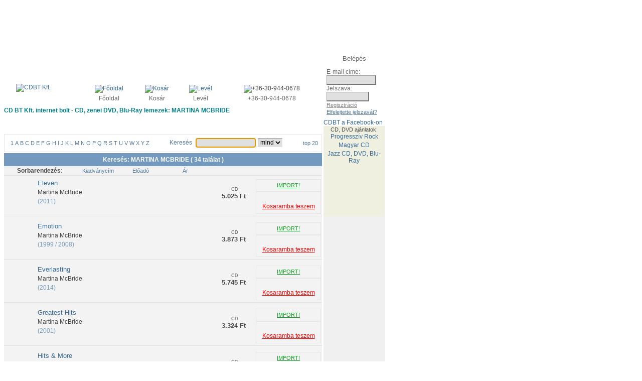

--- FILE ---
content_type: text/html; charset=iso-8859-2
request_url: https://www.cdbt.hu/index.php?artid=14161
body_size: 142038
content:


<!DOCTYPE html>
<html lang="hu">
<head>
<meta http-equiv="Content-type" content="text/html;charset=iso-8859-2" >
<title>MARTINA MCBRIDE CD, DVD, BLU-RAY vásárlás, rendelés - CDBT Kft.</title>
<meta name="DESCRIPTION" content="MARTINA MCBRIDE - CD vásárlás, DVD, BLU-RAY rendelés, webshop CDBT Kft. - CD, DVD, áruház, CD rendelés, DVD rendelés, BLU-RAY, CD bolt, DVD bolt, SACD, zene, lemez, zenei CD, zenei DVD, komolyzenei DVD, CDk, DVDk" >
<meta name="KEYWORDS" content="MARTINA MCBRIDE, CD, DVD, BLU-RAY, vásárlás, cd bolt, cd shop, lemez, BLU RAY, SACD, rendelés, cd-lemez, cd-lemezek">
<meta name="robots" content="INDEX,FOLLOW">
<link rel="stylesheet" HREF="cmm.css" TYPE="text/css">
<link rel="stylesheet" HREF="cms_ff.css" TYPE="text/css">
<link rel="SHORCUT ICON" HREF="favicon.ico">
</head>
<body OnLoad="document.qseainp.qseainp.focus();">
<SCRIPT TYPE="text/javascript" LANGUAGE="javascript">
<!--
function helpwin(topic) {
window.open('/index.php?help='+ topic, 'help', 'toolbar=no, directories=no, location=no, status=no, menubar=no, resizable=yes, scrollbars=yes, width=674, height=390, screenX=20, screenY=70, left=20, top=70');
}
img1 = new Image(89,47);
img1.src = "/images/hu/ff/menu_about.gif";
img2 = new Image(89,47);
img2.src = "/images/hu/ff/menu_about_over.gif";
img3 = new Image(155,47);
img3.src = "/images/hu/ff/menu_buy.gif";
img4 = new Image(155,47);
img4.src = "/images/hu/ff/menu_buy_over.gif";
img5 = new Image(130,47);
img5.src = "/images/hu/ff/menu_contact.gif";
img6 = new Image(130,47);
img6.src = "/images/hu/ff/menu_contact_over.gif";
img7 = new Image(113,47);
img7.src = "/images/hu/ff/menu_downloads.gif";
img8 = new Image(113,47);
img8.src = "/images/hu/ff/menu_downloads_over.gif";
img9 = new Image(64,47);
img9.src = "/images/hu/ff/menu_game.gif";
img10 = new Image(64,47);
img10.src = "/images/hu/ff/menu_game_over.gif";
img11 = new Image(147,47);
img11.src = "/images/hu/ff/menu_orders.gif";
img12 = new Image(147,47);
img12.src = "/images/hu/ff/menu_orders_over.gif";
img13 = new Image(212,50);
img13.src = "/images/hu/ff/menu_pop_over.gif";
img14 = new Image(212,50);
img14.src = "/images/hu/ff/menu_pop_over.gif";
img15 = new Image(211,50);
img15.src = "/images/hu/ff/menu_classic.gif";
img16 = new Image(211,50);
img16.src = "/images/hu/ff/menu_classic_over.gif";
img17 = new Image(211,50);
img17.src = "/images/hu/ff/menu_movies.gif";
img18 = new Image(211,50);
img18.src = "/images/hu/ff/menu_movies_over.gif";
 
    function imgswap(iname, isrc) {
	document.images[iname].src = eval(isrc + ".src");
	return true;
    }

    -->
</SCRIPT>
<!-- CDBT Kft. Package Delivery Service -->
<!-- Software (C) 1997-2026 Tamas Nyitrai -->
<!-- forfour desing (C) 2006-2026 -->
<div style="margin: auto;">
<table cellpadding="0" cellspacing="0" width="760" border="0">
<link rel="stylesheet" href="/ad.css">
<link href="https://fonts.googleapis.com/css?family=Raleway&display=swap" rel="stylesheet">
<script async src="//pagead2.googlesyndication.com/pagead/js/adsbygoogle.js"></script>
<script src="https://ajax.googleapis.com/ajax/libs/jquery/3.4.1/jquery.min.js"></script>
<!-- <script src="/ad.js"></script> -->
<!-- GBanner1 -->
<ins class="adsbygoogle"
     style="display:inline-block;width:728px;height:90px"
     data-ad-client="ca-pub-5864003381062516"
     data-ad-slot="2551777983"></ins>
<script>
(adsbygoogle = window.adsbygoogle || []).push({})
</script>

<tr><td Valign="BOTTOM" width=634>
<table cellpadding="0" cellspacing="0" width="634" border="0">
<tr><td align="center" bgcolor="#FFFFFF" Valign="top"><a href="/index.php?cfc=idx"><img src="/images/hu/ff/cdbt_logo.gif" alt="CDBT Kft." border="0" width="266" height="76"></a></td>
<td width="40">&nbsp;</td><td><table cellpadding="2" cellspacing="0" width="100%" border="0">
<tr><td align="center"><a href="/index.php?cfc=idx"><img src="/images/ff/home.gif" alt="Főoldal" border="0" width="13" height="10"></a></td><td align="center"><a href="/index.php?wtd=cart" rel="nofollow"><img src="/images/ff/cart.gif" alt="Kosár" border="0" width="16" height="10"></a></td><td align="center"><a href="mailto:szever.pal.57@gmail.com"><img src="/images/ff/mail.gif" alt="Levél" border="0" width="11" height="8"></a></td><td align="center"><img src="/images/ff/phone.gif" alt="+36-30-944-0678" border="0" width="13" height="8"></td></tr><tr><td align="center"><a href="/index.php?cfc=idx" class="hdicon">Főoldal</a></td>
<td align="center"><a href="/index.php?wtd=cart" class="hdicon">Kosár</a></td>
<td align="center"><a href="mailto:szever.pal.57@gmail.com" class="hdicon">Levél</a></td>
<td align="center"><font class="hdsmall">+36-30-944-0678</FONT></td>
</tr></table></td></tr>
<tr><td colspan="3" style="padding-bottom: 2px;"><h1>CD BT Kft. internet bolt - CD, zenei DVD, Blu-Ray lemezek: MARTINA MCBRIDE</h1><a href="/index.php?wtd=about" OnMouseOver="imgswap('about', 'img2')" OnMouseOut="imgswap('about', 'img1')"><img src="/images/hu/ff/menu_about.gif" alt="" border="0" name="about" width="89" height="47"></a><a href="/index.php?wtd=buy" OnMouseOver="imgswap('buy', 'img4')" OnMouseOut="imgswap('buy', 'img3')"><img src="/images/hu/ff/menu_buy.gif" alt="" border="0" name="buy" width="155" height="47"></a><a href="/index.php?wtd=orders" OnMouseOver="imgswap('orders', 'img12')" OnMouseOut="imgswap('orders', 'img11')"><img src="/images/hu/ff/menu_orders.gif" alt="" border="0" name="orders" width="147" height="47"></a><a href="/index.php?wtd=downloads" OnMouseOver="imgswap('downloads', 'img8')" OnMouseOut="imgswap('downloads', 'img7')"><img src="/images/hu/ff/menu_downloads.gif" alt="" border="0" name="downloads" width="113" height="47"></a><a href="/index.php?wtd=contact" OnMouseOver="imgswap('contact', 'img6')" OnMouseOut="imgswap('contact', 'img5')"><img src="/images/hu/ff/menu_contact.gif" alt="" border="0" name="contact" width="130" height="47"></a></td></tr>
</table>
</td><td Valign="top" width=122>
<table border="0" cellpadding="0" cellspacing="0" style="background-image: url(/images/ff/login_back.gif) ; width:122px; height:137px "><tr><td align="center" style="height:25px; padding-top:4px;"><font class="hdsmall1">Belépés</FONT></td></tr>
<tr><form action="https://www.cdbt.hu/index.php" name="login" method="post">
<input type="hidden" name="alogin" value="">
<input type="hidden" name="wtd" value="chklogin">
<td style="padding-left:6px;"><font class="hdsmall2">E-mail címe: </FONT><br><input type="text" name="logemail" value="" size="12" maxlength="50" class="hinput"><br><font class="hdsmall2">Jelszava:</FONT><br><input type="password" name="passw1" value="" size="10" maxlength="16" class="hinput">&nbsp;<input type="image" src="/images/hu/ff/login_arrow.gif"><br><a href="/index.php?wtd=regist" class="hdicon2">Regisztráció</a><br><a href="/index.php?wtd=fpw" class="hdicon3">Elfelejtette jelszavát?</a></td></form>
</tr>
</table>
<A href="http://www.facebook.com/cdbt.online" class="h2" rel="nofollow" TARGET="_BLANK">CDBT a Facebook-on</a>
	<script src="http://connect.facebook.net/en_US/all.js#xfbml=1"></script><fb:like href="http://www.facebook.com/cdbt.online?utm_source=fblike" layout="button_count" width="122" allowtransparency="true" font="arial"></fb:like>
	</td></tr>
</table>
<table cellpadding="0" cellspacing="0" width="760" border="0">
<tr><td Valign="top" width=634>
<table cellpadding="0" cellspacing="0" width="634" border="0">
<tr><td colspan="3" style="padding-bottom: 2px;"><a href="/index.php?wtd=pop" OnMouseOver="imgswap('pop', 'img14')" OnMouseOut="imgswap('pop', 'img13')"><img src="/images/hu/ff/menu_pop_over.gif" alt="" border="0" name="pop" width="212" height="50"></a><a href="/index.php?wtd=classic" OnMouseOver="imgswap('classic', 'img16')" OnMouseOut="imgswap('classic', 'img15')"><img src="/images/hu/ff/menu_classic.gif" alt="" border="0" name="classic" width="211" height="50"></a></td></tr>
<tr><td colspan="3" style="padding-bottom: 2px;"><table border="0" cellpadding="0" cellspacing="0" style="background-image: url(/images/ff/search_bar_back.gif); background-repeat: repeat-x; background-position: center; width: 634px; height:36px; border: solid 1px #E6E6E6;"><tr><td align="center" Valign="MIDDLE" width=300><a href="/index.php?cfc=pop&ac=1" class="abc">1</A>
<a href="/index.php?cfc=pop&ac=A" class="abc">A</A>
<a href="/index.php?cfc=pop&ac=B" class="abc">B</A>
<a href="/index.php?cfc=pop&ac=C" class="abc">C</A>
<a href="/index.php?cfc=pop&ac=D" class="abc">D</A>
<a href="/index.php?cfc=pop&ac=E" class="abc">E</A>
<a href="/index.php?cfc=pop&ac=F" class="abc">F</A>
<a href="/index.php?cfc=pop&ac=G" class="abc">G</A>
<a href="/index.php?cfc=pop&ac=H" class="abc">H</A>
<a href="/index.php?cfc=pop&ac=I" class="abc">I</A>
<a href="/index.php?cfc=pop&ac=J" class="abc">J</A>
<a href="/index.php?cfc=pop&ac=K" class="abc">K</A>
<a href="/index.php?cfc=pop&ac=L" class="abc">L</A>
<a href="/index.php?cfc=pop&ac=M" class="abc">M</A>
<a href="/index.php?cfc=pop&ac=N" class="abc">N</A>
<a href="/index.php?cfc=pop&ac=O" class="abc">O</A>
<a href="/index.php?cfc=pop&ac=P" class="abc">P</A>
<a href="/index.php?cfc=pop&ac=Q" class="abc">Q</A>
<a href="/index.php?cfc=pop&ac=R" class="abc">R</A>
<a href="/index.php?cfc=pop&ac=S" class="abc">S</A>
<a href="/index.php?cfc=pop&ac=T" class="abc">T</A>
<a href="/index.php?cfc=pop&ac=U" class="abc">U</A>
<a href="/index.php?cfc=pop&ac=V" class="abc">V</A>
<a href="/index.php?cfc=pop&ac=W" class="abc">W</A>
<a href="/index.php?cfc=pop&ac=X" class="abc">X</A>
<a href="/index.php?cfc=pop&ac=Y" class="abc">Y</A>
<a href="/index.php?cfc=pop&ac=Z" class="abc">Z</A>
</td><td><img src="/images/ff/search_separate.gif" alt="" border="0" width="2" height="36"></td><td align="center" Valign="MIDDLE"><table cellpadding="2" cellspacing="0" border="0">
<tr><td><font class="hdsmall4">Keresés</FONT>&nbsp;</td><form action="https://www.cdbt.hu/index.php" name="qseainp" method="post">
<input type="hidden" name="wtd" value="search">
<td><input type="text" name="qseainp" value="" size="15" maxlength="100" class="hinput"></td><td><select name="cfc" class="hinput">
<option value="pop" selected>mind
<option value="pcd">CD
<option value="pdv">DVD
<option value="pbd">BD
</select>
</td><td><input type="image" src="/images/hu/ff/search_arrow.gif"></td></FORM></tr></table>
</td><td><img src="/images/ff/search_separate.gif" alt="" border="0" width="2" height="36"></td><td align="center" Valign="MIDDLE">&nbsp;<a href="/index.php?wtd=otop&cfc=pop" class="abc">top 20</a>&nbsp;</td></tr></table>
</td></tr>
</table>
<table cellpadding="6" cellspacing="0" width="634" border="0">
<TR><TD BGCOLOR="#739ABE" ALIGN="CENTER"><FONT STYLE="COLOR: #FFFFFF; FONT: bold 12px Tahoma, Helvetica, Arial, sans-serif;">Keresés: MARTINA MCBRIDE ( 34 találat )</FONT></TD></TR></TABLE>
<table cellpadding="2" cellspacing="0" width="634" border="0">
<TR><TD CLASS="bborder" WIDTH="20" BGCOLOR="#F3F3F3">&nbsp;</TD><TD CLASS="bborder" WIDTH="120" BGCOLOR="#F3F3F3"><B>Sorbarendezés</B>: </TD><TD CLASS="bborder" BGCOLOR="#F3F3F3"><table cellpadding="0" cellspacing="0" border="0">
<TR><TD WIDTH="100" BGCOLOR="#F3F3F3">&nbsp; <a href="/index.php?wtd=search&oix=14226&oo=ti" class="abc">Kiadványcím</A></TD><TD WIDTH="100" BGCOLOR="#F3F3F3">&nbsp; <a href="/index.php?wtd=search&oix=14226&oo=ar" class="abc">Előadó</A></TD><TD WIDTH="100" BGCOLOR="#F3F3F3">&nbsp; <a href="/index.php?wtd=search&oix=14226&oo=pr" class="abc">Ár</A></TD></TR></TABLE></TD></TR></TABLE>
<TABLE BORDER=0 CELLPADDING=0 CELLSPACING=0 WIDTH=634 STYLE="background-color: #F3F3F3; "><TR><TD STYLE="padding-top: 5px; padding-bottom: 5px;"><TABLE BORDER=0 CELLPADDING=0 CELLSPACING=0 WIDTH="100%"><TR><TD WIDTH="65" VALIGN="TOP" ALIGN="CENTER" CLASS="bborder"><a href="/index.php?atid=832120&oix=14226"><IMG SRC="/images/promos/832120.jpg" ALT="" BORDER=0 width="48" height="47"></A></TD><TD VALIGN="TOP" CLASS="bborder"><table cellpadding="2" cellspacing="0" width="100%" border="0">
<TR><TD><a href="/index.php?atid=832120&oix=14226" class="res_atitle">Eleven</A></FONT></TD></TR>
<TR><TD><a href="/index.php?artid=14161" class="artist4 artist-link-d"><span class='artist-name'>Martina McBride</span></A></TD></TR>
<TR><TD><FONT STYLE="COLOR: #739ABE; FONT: normal 12px Tahoma, Helvetica, Arial, sans-serif;">(2011)</FONT>
</TD></TR>
</TABLE>
</TD><TD VALIGN="TOP" WIDTH=80 CLASS="bborder"><table cellpadding="0" cellspacing="0" width="100%" border="0">
<TR><TD ALIGN="CENTER"><img src="/images/ff/compactdisk.gif" alt="" border="0" width="41" height="26"><FONT STYLE="COLOR: #606060; FONT: normal 9px Tahoma, Helvetica, Arial, sans-serif;"><BR>CD</TD></TR>
<TR><TD ALIGN="CENTER"><SPAN CLASS="price">5.025 Ft&nbsp;</SPAN>
</TD></TR>
</TABLE>
</TD><TD VALIGN="TOP" WIDTH=130 CLASS="bborder"><table cellpadding="2" cellspacing="0" width="100%" border="0">
<TR><TD><TABLE CELLPADDING=0 CELLSPACING=0 STYLE="background-image: url(/images/ff/cart_back.gif); background-repeat: repeat-x; background-position: center; width: 130px; height:25px; border: solid 1px #E6E6E6;"><TR><TD ALIGN="CENTER" VALIGN="MIDDLE"><A HREF="https://www.cdbt.hu/index.php?help=shipstat" CLASS="status" OnClick="helpwin('shipstat'); return false;">
IMPORT!</A></TD></TR></TABLE>
<TABLE BORDER=0 CELLPADDING=0 CELLSPACING=0 STYLE="background-image: url(/images/ff/cart_back.gif); background-repeat: repeat-x; background-position: center; width: 130px; height:44px; border: solid 1px #E6E6E6;"><TR><TD ALIGN="CENTER" VALIGN="MIDDLE"><a href="/index.php?cart=c3832120-search-14226-0" rel="nofollow"><img src="/images/ff/cart_red.gif" alt="" border="0" width="16" height="10"></A></TD></TR><TR><TD ALIGN="CENTER" VALIGN="TOP"><a href="/index.php?cart=c3832120-search-14226-0" class="cart" rel="nofollow">Kosaramba teszem</A></TD></TR>
</TABLE>
</TD></TR>
</TABLE>
</TD></TR></TABLE>
</TD></TR>
<TR><TD STYLE="padding-top: 5px; padding-bottom: 5px;"><TABLE BORDER=0 CELLPADDING=0 CELLSPACING=0 WIDTH="100%"><TR><TD WIDTH="65" VALIGN="TOP" ALIGN="CENTER" CLASS="bborder"><a href="/index.php?atid=39924&oix=14226"><IMG SRC="/images/promos/39924.jpg" ALT="" BORDER=0 width="48" height="48"></A></TD><TD VALIGN="TOP" CLASS="bborder"><table cellpadding="2" cellspacing="0" width="100%" border="0">
<TR><TD><a href="/index.php?atid=39924&oix=14226" class="res_atitle">Emotion</A></FONT></TD></TR>
<TR><TD><a href="/index.php?artid=14161" class="artist4 artist-link-d"><span class='artist-name'>Martina McBride</span></A></TD></TR>
<TR><TD><FONT STYLE="COLOR: #739ABE; FONT: normal 12px Tahoma, Helvetica, Arial, sans-serif;">(1999 / 2008)</FONT>
</TD></TR>
</TABLE>
</TD><TD VALIGN="TOP" WIDTH=80 CLASS="bborder"><table cellpadding="0" cellspacing="0" width="100%" border="0">
<TR><TD ALIGN="CENTER"><img src="/images/ff/compactdisk.gif" alt="" border="0" width="41" height="26"><FONT STYLE="COLOR: #606060; FONT: normal 9px Tahoma, Helvetica, Arial, sans-serif;"><BR>CD</TD></TR>
<TR><TD ALIGN="CENTER"><SPAN CLASS="price">3.873 Ft&nbsp;</SPAN>
</TD></TR>
</TABLE>
</TD><TD VALIGN="TOP" WIDTH=130 CLASS="bborder"><table cellpadding="2" cellspacing="0" width="100%" border="0">
<TR><TD><TABLE CELLPADDING=0 CELLSPACING=0 STYLE="background-image: url(/images/ff/cart_back.gif); background-repeat: repeat-x; background-position: center; width: 130px; height:25px; border: solid 1px #E6E6E6;"><TR><TD ALIGN="CENTER" VALIGN="MIDDLE"><A HREF="https://www.cdbt.hu/index.php?help=shipstat" CLASS="status" OnClick="helpwin('shipstat'); return false;">
IMPORT!</A></TD></TR></TABLE>
<TABLE BORDER=0 CELLPADDING=0 CELLSPACING=0 STYLE="background-image: url(/images/ff/cart_back.gif); background-repeat: repeat-x; background-position: center; width: 130px; height:44px; border: solid 1px #E6E6E6;"><TR><TD ALIGN="CENTER" VALIGN="MIDDLE"><a href="/index.php?cart=c339924-search-14226-0" rel="nofollow"><img src="/images/ff/cart_red.gif" alt="" border="0" width="16" height="10"></A></TD></TR><TR><TD ALIGN="CENTER" VALIGN="TOP"><a href="/index.php?cart=c339924-search-14226-0" class="cart" rel="nofollow">Kosaramba teszem</A></TD></TR>
</TABLE>
</TD></TR>
</TABLE>
</TD></TR></TABLE>
</TD></TR>
<TR><TD STYLE="padding-top: 5px; padding-bottom: 5px;"><TABLE BORDER=0 CELLPADDING=0 CELLSPACING=0 WIDTH="100%"><TR><TD WIDTH="65" VALIGN="TOP" ALIGN="CENTER" CLASS="bborder"><a href="/index.php?atid=847935&oix=14226"><IMG SRC="/images/promos/847935.jpg" ALT="" BORDER=0 width="48" height="48"></A></TD><TD VALIGN="TOP" CLASS="bborder"><table cellpadding="2" cellspacing="0" width="100%" border="0">
<TR><TD><a href="/index.php?atid=847935&oix=14226" class="res_atitle">Everlasting</A></FONT></TD></TR>
<TR><TD><a href="/index.php?artid=14161" class="artist4 artist-link-d"><span class='artist-name'>Martina McBride</span></A></TD></TR>
<TR><TD><FONT STYLE="COLOR: #739ABE; FONT: normal 12px Tahoma, Helvetica, Arial, sans-serif;">(2014)</FONT>
</TD></TR>
</TABLE>
</TD><TD VALIGN="TOP" WIDTH=80 CLASS="bborder"><table cellpadding="0" cellspacing="0" width="100%" border="0">
<TR><TD ALIGN="CENTER"><img src="/images/ff/compactdisk.gif" alt="" border="0" width="41" height="26"><FONT STYLE="COLOR: #606060; FONT: normal 9px Tahoma, Helvetica, Arial, sans-serif;"><BR>CD</TD></TR>
<TR><TD ALIGN="CENTER"><SPAN CLASS="price">5.745 Ft&nbsp;</SPAN>
</TD></TR>
</TABLE>
</TD><TD VALIGN="TOP" WIDTH=130 CLASS="bborder"><table cellpadding="2" cellspacing="0" width="100%" border="0">
<TR><TD><TABLE CELLPADDING=0 CELLSPACING=0 STYLE="background-image: url(/images/ff/cart_back.gif); background-repeat: repeat-x; background-position: center; width: 130px; height:25px; border: solid 1px #E6E6E6;"><TR><TD ALIGN="CENTER" VALIGN="MIDDLE"><A HREF="https://www.cdbt.hu/index.php?help=shipstat" CLASS="status" OnClick="helpwin('shipstat'); return false;">
IMPORT!</A></TD></TR></TABLE>
<TABLE BORDER=0 CELLPADDING=0 CELLSPACING=0 STYLE="background-image: url(/images/ff/cart_back.gif); background-repeat: repeat-x; background-position: center; width: 130px; height:44px; border: solid 1px #E6E6E6;"><TR><TD ALIGN="CENTER" VALIGN="MIDDLE"><a href="/index.php?cart=c3847935-search-14226-0" rel="nofollow"><img src="/images/ff/cart_red.gif" alt="" border="0" width="16" height="10"></A></TD></TR><TR><TD ALIGN="CENTER" VALIGN="TOP"><a href="/index.php?cart=c3847935-search-14226-0" class="cart" rel="nofollow">Kosaramba teszem</A></TD></TR>
</TABLE>
</TD></TR>
</TABLE>
</TD></TR></TABLE>
</TD></TR>
<TR><TD STYLE="padding-top: 5px; padding-bottom: 5px;"><TABLE BORDER=0 CELLPADDING=0 CELLSPACING=0 WIDTH="100%"><TR><TD WIDTH="65" VALIGN="TOP" ALIGN="CENTER" CLASS="bborder"><a href="/index.php?atid=53971&oix=14226"><IMG SRC="/images/promos/53971.jpg" ALT="" BORDER=0 width="48" height="48"></A></TD><TD VALIGN="TOP" CLASS="bborder"><table cellpadding="2" cellspacing="0" width="100%" border="0">
<TR><TD><a href="/index.php?atid=53971&oix=14226" class="res_atitle">Greatest Hits</A></FONT></TD></TR>
<TR><TD><a href="/index.php?artid=14161" class="artist4 artist-link-d"><span class='artist-name'>Martina McBride</span></A></TD></TR>
<TR><TD><FONT STYLE="COLOR: #739ABE; FONT: normal 12px Tahoma, Helvetica, Arial, sans-serif;">(2001)</FONT>
</TD></TR>
</TABLE>
</TD><TD VALIGN="TOP" WIDTH=80 CLASS="bborder"><table cellpadding="0" cellspacing="0" width="100%" border="0">
<TR><TD ALIGN="CENTER"><img src="/images/ff/compactdisk.gif" alt="" border="0" width="41" height="26"><FONT STYLE="COLOR: #606060; FONT: normal 9px Tahoma, Helvetica, Arial, sans-serif;"><BR>CD</TD></TR>
<TR><TD ALIGN="CENTER"><SPAN CLASS="price">3.324 Ft&nbsp;</SPAN>
</TD></TR>
</TABLE>
</TD><TD VALIGN="TOP" WIDTH=130 CLASS="bborder"><table cellpadding="2" cellspacing="0" width="100%" border="0">
<TR><TD><TABLE CELLPADDING=0 CELLSPACING=0 STYLE="background-image: url(/images/ff/cart_back.gif); background-repeat: repeat-x; background-position: center; width: 130px; height:25px; border: solid 1px #E6E6E6;"><TR><TD ALIGN="CENTER" VALIGN="MIDDLE"><A HREF="https://www.cdbt.hu/index.php?help=shipstat" CLASS="status" OnClick="helpwin('shipstat'); return false;">
IMPORT!</A></TD></TR></TABLE>
<TABLE BORDER=0 CELLPADDING=0 CELLSPACING=0 STYLE="background-image: url(/images/ff/cart_back.gif); background-repeat: repeat-x; background-position: center; width: 130px; height:44px; border: solid 1px #E6E6E6;"><TR><TD ALIGN="CENTER" VALIGN="MIDDLE"><a href="/index.php?cart=c353971-search-14226-0" rel="nofollow"><img src="/images/ff/cart_red.gif" alt="" border="0" width="16" height="10"></A></TD></TR><TR><TD ALIGN="CENTER" VALIGN="TOP"><a href="/index.php?cart=c353971-search-14226-0" class="cart" rel="nofollow">Kosaramba teszem</A></TD></TR>
</TABLE>
</TD></TR>
</TABLE>
</TD></TR></TABLE>
</TD></TR>
<TR><TD STYLE="padding-top: 5px; padding-bottom: 5px;"><TABLE BORDER=0 CELLPADDING=0 CELLSPACING=0 WIDTH="100%"><TR><TD WIDTH="65" VALIGN="TOP" ALIGN="CENTER" CLASS="bborder"><a href="/index.php?atid=845232&oix=14226"><IMG SRC="/images/promos/845232.jpg" ALT="" BORDER=0 width="48" height="48"></A></TD><TD VALIGN="TOP" CLASS="bborder"><table cellpadding="2" cellspacing="0" width="100%" border="0">
<TR><TD><a href="/index.php?atid=845232&oix=14226" class="res_atitle">Hits & More</A></FONT></TD></TR>
<TR><TD><a href="/index.php?artid=14161" class="artist4 artist-link-d"><span class='artist-name'>Martina McBride</span></A></TD></TR>
<TR><TD><FONT STYLE="COLOR: #739ABE; FONT: normal 12px Tahoma, Helvetica, Arial, sans-serif;">(2012)</FONT>
</TD></TR>
</TABLE>
</TD><TD VALIGN="TOP" WIDTH=80 CLASS="bborder"><table cellpadding="0" cellspacing="0" width="100%" border="0">
<TR><TD ALIGN="CENTER"><img src="/images/ff/compactdisk.gif" alt="" border="0" width="41" height="26"><FONT STYLE="COLOR: #606060; FONT: normal 9px Tahoma, Helvetica, Arial, sans-serif;"><BR>CD</TD></TR>
<TR><TD ALIGN="CENTER"><SPAN CLASS="price">3.324 Ft&nbsp;</SPAN>
</TD></TR>
</TABLE>
</TD><TD VALIGN="TOP" WIDTH=130 CLASS="bborder"><table cellpadding="2" cellspacing="0" width="100%" border="0">
<TR><TD><TABLE CELLPADDING=0 CELLSPACING=0 STYLE="background-image: url(/images/ff/cart_back.gif); background-repeat: repeat-x; background-position: center; width: 130px; height:25px; border: solid 1px #E6E6E6;"><TR><TD ALIGN="CENTER" VALIGN="MIDDLE"><A HREF="https://www.cdbt.hu/index.php?help=shipstat" CLASS="status" OnClick="helpwin('shipstat'); return false;">
IMPORT!</A></TD></TR></TABLE>
<TABLE BORDER=0 CELLPADDING=0 CELLSPACING=0 STYLE="background-image: url(/images/ff/cart_back.gif); background-repeat: repeat-x; background-position: center; width: 130px; height:44px; border: solid 1px #E6E6E6;"><TR><TD ALIGN="CENTER" VALIGN="MIDDLE"><a href="/index.php?cart=c3845232-search-14226-0" rel="nofollow"><img src="/images/ff/cart_red.gif" alt="" border="0" width="16" height="10"></A></TD></TR><TR><TD ALIGN="CENTER" VALIGN="TOP"><a href="/index.php?cart=c3845232-search-14226-0" class="cart" rel="nofollow">Kosaramba teszem</A></TD></TR>
</TABLE>
</TD></TR>
</TABLE>
</TD></TR></TABLE>
</TD></TR>
<TR><TD STYLE="padding-top: 5px; padding-bottom: 5px;"><TABLE BORDER=0 CELLPADDING=0 CELLSPACING=0 WIDTH="100%"><TR><TD WIDTH="65" VALIGN="TOP" ALIGN="CENTER" CLASS="bborder"><a href="/index.php?atid=42022&oix=14226"><IMG SRC="/images/promos/42022.jpg" ALT="" BORDER=0 width="48" height="37"></A></TD><TD VALIGN="TOP" CLASS="bborder"><table cellpadding="2" cellspacing="0" width="100%" border="0">
<TR><TD><a href="/index.php?atid=42022&oix=14226" class="res_atitle">I Love You (2 tracks single)</A> [ SINGLE ]</FONT></TD></TR>
<TR><TD><a href="/index.php?artid=14161" class="artist4 artist-link-d"><span class='artist-name'>Martina McBride</span></A></TD></TR>
<TR><TD><FONT STYLE="COLOR: #739ABE; FONT: normal 12px Tahoma, Helvetica, Arial, sans-serif;">(1999)</FONT>
</TD></TR>
</TABLE>
</TD><TD VALIGN="TOP" WIDTH=80 CLASS="bborder"><table cellpadding="0" cellspacing="0" width="100%" border="0">
<TR><TD ALIGN="CENTER"><img src="/images/ff/compactdisk.gif" alt="" border="0" width="41" height="26"><FONT STYLE="COLOR: #606060; FONT: normal 9px Tahoma, Helvetica, Arial, sans-serif;"><BR>CD</TD></TR>
<TR><TD ALIGN="CENTER"><FONT STYLE="color: #FF0000; font: normal 11px Tahoma, Helvetica, Arial, sans-serif;">Kérjen<BR>árajánlatot!</FONT></TD></TR>
</TABLE>
</TD><TD VALIGN="TOP" WIDTH=130 CLASS="bborder"><table cellpadding="2" cellspacing="0" width="100%" border="0">
<TR><TD><TABLE CELLPADDING=0 CELLSPACING=0 STYLE="background-image: url(/images/ff/cart_back.gif); background-repeat: repeat-x; background-position: center; width: 130px; height:25px; border: solid 1px #E6E6E6;"><TR><TD ALIGN="CENTER" VALIGN="MIDDLE"><A HREF="https://www.cdbt.hu/index.php?help=shipstat" CLASS="status" OnClick="helpwin('shipstat'); return false;">
Raktáron</A></TD></TR></TABLE>
<TABLE BORDER=0 CELLPADDING=0 CELLSPACING=0 STYLE="background-image: url(/images/ff/cart_back.gif); background-repeat: repeat-x; background-position: center; width: 130px; height:44px; border: solid 1px #E6E6E6;"><TR><TD ALIGN="CENTER" VALIGN="MIDDLE"><a href="/index.php?cart=c342022-search-14226-0" rel="nofollow"><img src="/images/ff/cart_red.gif" alt="" border="0" width="16" height="10"></A></TD></TR><TR><TD ALIGN="CENTER" VALIGN="TOP"><a href="/index.php?cart=c342022-search-14226-0" class="cart" rel="nofollow">Kosaramba teszem</A></TD></TR>
</TABLE>
</TD></TR>
</TABLE>
</TD></TR></TABLE>
</TD></TR>
<TR><TD STYLE="padding-top: 5px; padding-bottom: 5px;"><TABLE BORDER=0 CELLPADDING=0 CELLSPACING=0 WIDTH="100%"><TR><TD WIDTH="65" VALIGN="TOP" ALIGN="CENTER" CLASS="bborder"><a href="/index.php?atid=814707&oix=14226"><IMG SRC="/images/promos/814707.jpg" ALT="" BORDER=0 width="48" height="48"></A></TD><TD VALIGN="TOP" CLASS="bborder"><table cellpadding="2" cellspacing="0" width="100%" border="0">
<TR><TD><a href="/index.php?atid=814707&oix=14226" class="res_atitle">Live in Concert (CD+DVD)</A> [ ÉLŐ ]</FONT></TD></TR>
<TR><TD><a href="/index.php?artid=14161" class="artist4 artist-link-d"><span class='artist-name'>Martina McBride</span></A></TD></TR>
<TR><TD><FONT STYLE="COLOR: #739ABE; FONT: normal 12px Tahoma, Helvetica, Arial, sans-serif;">(2008)</FONT>
&nbsp;&nbsp;<FONT STYLE="COLOR: #739ABE; FONT: normal 11px Tahoma, Helvetica,  Arial, sans-serif;">[ + DVD ]</FONT>
</TD></TR>
</TABLE>
</TD><TD VALIGN="TOP" WIDTH=80 CLASS="bborder"><table cellpadding="0" cellspacing="0" width="100%" border="0">
<TR><TD ALIGN="CENTER"><img src="/images/ff/compactdisk.gif" alt="" border="0" width="41" height="26"><FONT STYLE="COLOR: #606060; FONT: normal 9px Tahoma, Helvetica, Arial, sans-serif;"><BR>2 x CD</TD></TR>
<TR><TD ALIGN="CENTER"><SPAN CLASS="price">4.742 Ft&nbsp;</SPAN>
</TD></TR>
</TABLE>
</TD><TD VALIGN="TOP" WIDTH=130 CLASS="bborder"><table cellpadding="2" cellspacing="0" width="100%" border="0">
<TR><TD><TABLE CELLPADDING=0 CELLSPACING=0 STYLE="background-image: url(/images/ff/cart_back.gif); background-repeat: repeat-x; background-position: center; width: 130px; height:25px; border: solid 1px #E6E6E6;"><TR><TD ALIGN="CENTER" VALIGN="MIDDLE"><A HREF="https://www.cdbt.hu/index.php?help=shipstat" CLASS="status" OnClick="helpwin('shipstat'); return false;">
IMPORT!</A></TD></TR></TABLE>
<TABLE BORDER=0 CELLPADDING=0 CELLSPACING=0 STYLE="background-image: url(/images/ff/cart_back.gif); background-repeat: repeat-x; background-position: center; width: 130px; height:44px; border: solid 1px #E6E6E6;"><TR><TD ALIGN="CENTER" VALIGN="MIDDLE"><a href="/index.php?cart=c3814707-search-14226-0" rel="nofollow"><img src="/images/ff/cart_red.gif" alt="" border="0" width="16" height="10"></A></TD></TR><TR><TD ALIGN="CENTER" VALIGN="TOP"><a href="/index.php?cart=c3814707-search-14226-0" class="cart" rel="nofollow">Kosaramba teszem</A></TD></TR>
</TABLE>
</TD></TR>
</TABLE>
</TD></TR></TABLE>
</TD></TR>
<TR><TD STYLE="padding-top: 5px; padding-bottom: 5px;"><TABLE BORDER=0 CELLPADDING=0 CELLSPACING=0 WIDTH="100%"><TR><TD WIDTH="65" VALIGN="TOP" ALIGN="CENTER" CLASS="bborder"><a href="/index.php?atid=832121&oix=14226"><IMG SRC="/images/promos/832121.jpg" ALT="" BORDER=0 width="48" height="47"></A></TD><TD VALIGN="TOP" CLASS="bborder"><table cellpadding="2" cellspacing="0" width="100%" border="0">
<TR><TD><a href="/index.php?atid=832121&oix=14226" class="res_atitle">Martina</A></FONT></TD></TR>
<TR><TD><a href="/index.php?artid=14161" class="artist4 artist-link-d"><span class='artist-name'>Martina McBride</span></A></TD></TR>
<TR><TD><FONT STYLE="COLOR: #739ABE; FONT: normal 12px Tahoma, Helvetica, Arial, sans-serif;">(2003)</FONT>
</TD></TR>
</TABLE>
</TD><TD VALIGN="TOP" WIDTH=80 CLASS="bborder"><table cellpadding="0" cellspacing="0" width="100%" border="0">
<TR><TD ALIGN="CENTER"><img src="/images/ff/compactdisk.gif" alt="" border="0" width="41" height="26"><FONT STYLE="COLOR: #606060; FONT: normal 9px Tahoma, Helvetica, Arial, sans-serif;"><BR>CD</TD></TR>
<TR><TD ALIGN="CENTER"><SPAN CLASS="price">5.169 Ft&nbsp;</SPAN>
</TD></TR>
</TABLE>
</TD><TD VALIGN="TOP" WIDTH=130 CLASS="bborder"><table cellpadding="2" cellspacing="0" width="100%" border="0">
<TR><TD><TABLE CELLPADDING=0 CELLSPACING=0 STYLE="background-image: url(/images/ff/cart_back.gif); background-repeat: repeat-x; background-position: center; width: 130px; height:25px; border: solid 1px #E6E6E6;"><TR><TD ALIGN="CENTER" VALIGN="MIDDLE"><A HREF="https://www.cdbt.hu/index.php?help=shipstat" CLASS="status" OnClick="helpwin('shipstat'); return false;">
IMPORT!</A></TD></TR></TABLE>
<TABLE BORDER=0 CELLPADDING=0 CELLSPACING=0 STYLE="background-image: url(/images/ff/cart_back.gif); background-repeat: repeat-x; background-position: center; width: 130px; height:44px; border: solid 1px #E6E6E6;"><TR><TD ALIGN="CENTER" VALIGN="MIDDLE"><a href="/index.php?cart=c3832121-search-14226-0" rel="nofollow"><img src="/images/ff/cart_red.gif" alt="" border="0" width="16" height="10"></A></TD></TR><TR><TD ALIGN="CENTER" VALIGN="TOP"><a href="/index.php?cart=c3832121-search-14226-0" class="cart" rel="nofollow">Kosaramba teszem</A></TD></TR>
</TABLE>
</TD></TR>
</TABLE>
</TD></TR></TABLE>
</TD></TR>
<TR><TD STYLE="padding-top: 5px; padding-bottom: 5px;"><TABLE BORDER=0 CELLPADDING=0 CELLSPACING=0 WIDTH="100%"><TR><TD WIDTH="65" VALIGN="TOP" ALIGN="CENTER" CLASS="bborder"><a href="/index.php?atid=852853&oix=14226"><IMG SRC="/images/promos/852853.jpg" ALT="" BORDER=0 width="48" height="48"></A></TD><TD VALIGN="TOP" CLASS="bborder"><table cellpadding="2" cellspacing="0" width="100%" border="0">
<TR><TD><a href="/index.php?atid=852853&oix=14226" class="res_atitle">Reckless</A></FONT></TD></TR>
<TR><TD><a href="/index.php?artid=14161" class="artist4 artist-link-d"><span class='artist-name'>Martina McBride</span></A></TD></TR>
<TR><TD><FONT STYLE="COLOR: #739ABE; FONT: normal 12px Tahoma, Helvetica, Arial, sans-serif;">(2016)</FONT>
</TD></TR>
</TABLE>
</TD><TD VALIGN="TOP" WIDTH=80 CLASS="bborder"><table cellpadding="0" cellspacing="0" width="100%" border="0">
<TR><TD ALIGN="CENTER"><img src="/images/ff/compactdisk.gif" alt="" border="0" width="41" height="26"><FONT STYLE="COLOR: #606060; FONT: normal 9px Tahoma, Helvetica, Arial, sans-serif;"><BR>CD</TD></TR>
<TR><TD ALIGN="CENTER"><SPAN CLASS="price">3.945 Ft&nbsp;</SPAN>
</TD></TR>
</TABLE>
</TD><TD VALIGN="TOP" WIDTH=130 CLASS="bborder"><table cellpadding="2" cellspacing="0" width="100%" border="0">
<TR><TD><TABLE CELLPADDING=0 CELLSPACING=0 STYLE="background-image: url(/images/ff/cart_back.gif); background-repeat: repeat-x; background-position: center; width: 130px; height:25px; border: solid 1px #E6E6E6;"><TR><TD ALIGN="CENTER" VALIGN="MIDDLE"><A HREF="https://www.cdbt.hu/index.php?help=shipstat" CLASS="status" OnClick="helpwin('shipstat'); return false;">
IMPORT!</A></TD></TR></TABLE>
<TABLE BORDER=0 CELLPADDING=0 CELLSPACING=0 STYLE="background-image: url(/images/ff/cart_back.gif); background-repeat: repeat-x; background-position: center; width: 130px; height:44px; border: solid 1px #E6E6E6;"><TR><TD ALIGN="CENTER" VALIGN="MIDDLE"><a href="/index.php?cart=c3852853-search-14226-0" rel="nofollow"><img src="/images/ff/cart_red.gif" alt="" border="0" width="16" height="10"></A></TD></TR><TR><TD ALIGN="CENTER" VALIGN="TOP"><a href="/index.php?cart=c3852853-search-14226-0" class="cart" rel="nofollow">Kosaramba teszem</A></TD></TR>
</TABLE>
</TD></TR>
</TABLE>
</TD></TR></TABLE>
</TD></TR>
<TR><TD STYLE="padding-top: 5px; padding-bottom: 5px;"><TABLE BORDER=0 CELLPADDING=0 CELLSPACING=0 WIDTH="100%"><TR><TD WIDTH="65" VALIGN="TOP" ALIGN="CENTER" CLASS="bborder"><a href="/index.php?atid=805541&oix=14226"><IMG SRC="/images/promos/805541.jpg" ALT="" BORDER=0 width="48" height="48"></A></TD><TD VALIGN="TOP" CLASS="bborder"><table cellpadding="2" cellspacing="0" width="100%" border="0">
<TR><TD><a href="/index.php?atid=805541&oix=14226" class="res_atitle">Shine</A></FONT></TD></TR>
<TR><TD><a href="/index.php?artid=14161" class="artist4 artist-link-d"><span class='artist-name'>Martina McBride</span></A></TD></TR>
<TR><TD><FONT STYLE="COLOR: #739ABE; FONT: normal 12px Tahoma, Helvetica, Arial, sans-serif;">(2009)</FONT>
</TD></TR>
</TABLE>
</TD><TD VALIGN="TOP" WIDTH=80 CLASS="bborder"><table cellpadding="0" cellspacing="0" width="100%" border="0">
<TR><TD ALIGN="CENTER"><img src="/images/ff/compactdisk.gif" alt="" border="0" width="41" height="26"><FONT STYLE="COLOR: #606060; FONT: normal 9px Tahoma, Helvetica, Arial, sans-serif;"><BR>CD</TD></TR>
<TR><TD ALIGN="CENTER"><SPAN CLASS="price">4.017 Ft&nbsp;</SPAN>
</TD></TR>
</TABLE>
</TD><TD VALIGN="TOP" WIDTH=130 CLASS="bborder"><table cellpadding="2" cellspacing="0" width="100%" border="0">
<TR><TD><TABLE CELLPADDING=0 CELLSPACING=0 STYLE="background-image: url(/images/ff/cart_back.gif); background-repeat: repeat-x; background-position: center; width: 130px; height:25px; border: solid 1px #E6E6E6;"><TR><TD ALIGN="CENTER" VALIGN="MIDDLE"><A HREF="https://www.cdbt.hu/index.php?help=shipstat" CLASS="status" OnClick="helpwin('shipstat'); return false;">
IMPORT!</A></TD></TR></TABLE>
<TABLE BORDER=0 CELLPADDING=0 CELLSPACING=0 STYLE="background-image: url(/images/ff/cart_back.gif); background-repeat: repeat-x; background-position: center; width: 130px; height:44px; border: solid 1px #E6E6E6;"><TR><TD ALIGN="CENTER" VALIGN="MIDDLE"><a href="/index.php?cart=c3805541-search-14226-0" rel="nofollow"><img src="/images/ff/cart_red.gif" alt="" border="0" width="16" height="10"></A></TD></TR><TR><TD ALIGN="CENTER" VALIGN="TOP"><a href="/index.php?cart=c3805541-search-14226-0" class="cart" rel="nofollow">Kosaramba teszem</A></TD></TR>
</TABLE>
</TD></TR>
</TABLE>
</TD></TR></TABLE>
</TD></TR>
<TR><TD STYLE="padding-top: 5px; padding-bottom: 5px;"><TABLE BORDER=0 CELLPADDING=0 CELLSPACING=0 WIDTH="100%"><TR><TD WIDTH="65" VALIGN="TOP" ALIGN="CENTER" CLASS="bborder"><a href="/index.php?atid=838774&oix=14226"><IMG SRC="/images/promos/838774.jpg" ALT="" BORDER=0 width="48" height="48"></A></TD><TD VALIGN="TOP" CLASS="bborder"><table cellpadding="2" cellspacing="0" width="100%" border="0">
<TR><TD><a href="/index.php?atid=838774&oix=14226" class="res_atitle">The Essential (2CD)</A></FONT></TD></TR>
<TR><TD><a href="/index.php?artid=14161" class="artist4 artist-link-d"><span class='artist-name'>Martina McBride</span></A></TD></TR>
<TR><TD><FONT STYLE="COLOR: #739ABE; FONT: normal 12px Tahoma, Helvetica, Arial, sans-serif;">(2012)</FONT>
</TD></TR>
</TABLE>
</TD><TD VALIGN="TOP" WIDTH=80 CLASS="bborder"><table cellpadding="0" cellspacing="0" width="100%" border="0">
<TR><TD ALIGN="CENTER"><img src="/images/ff/compactdisk.gif" alt="" border="0" width="41" height="26"><FONT STYLE="COLOR: #606060; FONT: normal 9px Tahoma, Helvetica, Arial, sans-serif;"><BR>2 x CD</TD></TR>
<TR><TD ALIGN="CENTER"><SPAN CLASS="price">4.809 Ft&nbsp;</SPAN>
</TD></TR>
</TABLE>
</TD><TD VALIGN="TOP" WIDTH=130 CLASS="bborder"><table cellpadding="2" cellspacing="0" width="100%" border="0">
<TR><TD><TABLE CELLPADDING=0 CELLSPACING=0 STYLE="background-image: url(/images/ff/cart_back.gif); background-repeat: repeat-x; background-position: center; width: 130px; height:25px; border: solid 1px #E6E6E6;"><TR><TD ALIGN="CENTER" VALIGN="MIDDLE"><A HREF="https://www.cdbt.hu/index.php?help=shipstat" CLASS="status" OnClick="helpwin('shipstat'); return false;">
IMPORT!</A></TD></TR></TABLE>
<TABLE BORDER=0 CELLPADDING=0 CELLSPACING=0 STYLE="background-image: url(/images/ff/cart_back.gif); background-repeat: repeat-x; background-position: center; width: 130px; height:44px; border: solid 1px #E6E6E6;"><TR><TD ALIGN="CENTER" VALIGN="MIDDLE"><a href="/index.php?cart=c3838774-search-14226-0" rel="nofollow"><img src="/images/ff/cart_red.gif" alt="" border="0" width="16" height="10"></A></TD></TR><TR><TD ALIGN="CENTER" VALIGN="TOP"><a href="/index.php?cart=c3838774-search-14226-0" class="cart" rel="nofollow">Kosaramba teszem</A></TD></TR>
</TABLE>
</TD></TR>
</TABLE>
</TD></TR></TABLE>
</TD></TR>
<TR><TD STYLE="padding-top: 5px; padding-bottom: 5px;"><TABLE BORDER=0 CELLPADDING=0 CELLSPACING=0 WIDTH="100%"><TR><TD WIDTH="65" VALIGN="TOP" ALIGN="CENTER" CLASS="bborder"><a href="/index.php?atid=850836&oix=14226"><IMG SRC="/images/promos/850836.jpg" ALT="" BORDER=0 width="48" height="48"></A></TD><TD VALIGN="TOP" CLASS="bborder"><table cellpadding="2" cellspacing="0" width="100%" border="0">
<TR><TD><a href="/index.php?atid=850836&oix=14226" class="res_atitle">The Way That I Am (14 tracks)</A></FONT></TD></TR>
<TR><TD><a href="/index.php?artid=14161" class="artist4 artist-link-d"><span class='artist-name'>Martina McBride</span></A></TD></TR>
<TR><TD><FONT STYLE="COLOR: #739ABE; FONT: normal 12px Tahoma, Helvetica, Arial, sans-serif;">(1994)</FONT>
&nbsp;&nbsp;<FONT STYLE="COLOR: #739ABE; FONT: normal 11px Tahoma, Helvetica,  Arial, sans-serif;">[ + BONUS ]</FONT>
</TD></TR>
</TABLE>
</TD><TD VALIGN="TOP" WIDTH=80 CLASS="bborder"><table cellpadding="0" cellspacing="0" width="100%" border="0">
<TR><TD ALIGN="CENTER"><img src="/images/ff/compactdisk.gif" alt="" border="0" width="41" height="26"><FONT STYLE="COLOR: #606060; FONT: normal 9px Tahoma, Helvetica, Arial, sans-serif;"><BR>CD</TD></TR>
<TR><TD ALIGN="CENTER"><FONT STYLE="color: #FF0000; font: normal 11px Tahoma, Helvetica, Arial, sans-serif;">Kérjen<BR>árajánlatot!</FONT></TD></TR>
</TABLE>
</TD><TD VALIGN="TOP" WIDTH=130 CLASS="bborder"><table cellpadding="2" cellspacing="0" width="100%" border="0">
<TR><TD><TABLE CELLPADDING=0 CELLSPACING=0 STYLE="background-image: url(/images/ff/cart_back.gif); background-repeat: repeat-x; background-position: center; width: 130px; height:25px; border: solid 1px #E6E6E6;"><TR><TD ALIGN="CENTER" VALIGN="MIDDLE"><A HREF="https://www.cdbt.hu/index.php?help=shipstat" CLASS="status" OnClick="helpwin('shipstat'); return false;">
Raktáron</A></TD></TR></TABLE>
<TABLE BORDER=0 CELLPADDING=0 CELLSPACING=0 STYLE="background-image: url(/images/ff/cart_back.gif); background-repeat: repeat-x; background-position: center; width: 130px; height:44px; border: solid 1px #E6E6E6;"><TR><TD ALIGN="CENTER" VALIGN="MIDDLE"><a href="/index.php?cart=c3850836-search-14226-0" rel="nofollow"><img src="/images/ff/cart_red.gif" alt="" border="0" width="16" height="10"></A></TD></TR><TR><TD ALIGN="CENTER" VALIGN="TOP"><a href="/index.php?cart=c3850836-search-14226-0" class="cart" rel="nofollow">Kosaramba teszem</A></TD></TR>
</TABLE>
</TD></TR>
</TABLE>
</TD></TR></TABLE>
</TD></TR>
<TR><TD STYLE="padding-top: 5px; padding-bottom: 5px;"><TABLE BORDER=0 CELLPADDING=0 CELLSPACING=0 WIDTH="100%"><TR><TD WIDTH="65" VALIGN="TOP" ALIGN="CENTER" CLASS="bborder"><a href="/index.php?atid=54234&oix=14226"><IMG SRC="/images/promos/54234.jpg" ALT="" BORDER=0 width="48" height="48"></A></TD><TD VALIGN="TOP" CLASS="bborder"><table cellpadding="2" cellspacing="0" width="100%" border="0">
<TR><TD><a href="/index.php?atid=54234&oix=14226" class="res_atitle">The Way That I Am (10 tracks)</A></FONT></TD></TR>
<TR><TD><a href="/index.php?artid=14161" class="artist4 artist-link-d"><span class='artist-name'>Martina McBride</span></A></TD></TR>
<TR><TD><FONT STYLE="COLOR: #739ABE; FONT: normal 12px Tahoma, Helvetica, Arial, sans-serif;">(1993 / 2005)</FONT>
</TD></TR>
</TABLE>
</TD><TD VALIGN="TOP" WIDTH=80 CLASS="bborder"><table cellpadding="0" cellspacing="0" width="100%" border="0">
<TR><TD ALIGN="CENTER"><img src="/images/ff/compactdisk.gif" alt="" border="0" width="41" height="26"><FONT STYLE="COLOR: #606060; FONT: normal 9px Tahoma, Helvetica, Arial, sans-serif;"><BR>CD</TD></TR>
<TR><TD ALIGN="CENTER"><SPAN CLASS="price">4.017 Ft&nbsp;</SPAN>
</TD></TR>
</TABLE>
</TD><TD VALIGN="TOP" WIDTH=130 CLASS="bborder"><table cellpadding="2" cellspacing="0" width="100%" border="0">
<TR><TD><TABLE CELLPADDING=0 CELLSPACING=0 STYLE="background-image: url(/images/ff/cart_back.gif); background-repeat: repeat-x; background-position: center; width: 130px; height:25px; border: solid 1px #E6E6E6;"><TR><TD ALIGN="CENTER" VALIGN="MIDDLE"><A HREF="https://www.cdbt.hu/index.php?help=shipstat" CLASS="status" OnClick="helpwin('shipstat'); return false;">
IMPORT!</A></TD></TR></TABLE>
<TABLE BORDER=0 CELLPADDING=0 CELLSPACING=0 STYLE="background-image: url(/images/ff/cart_back.gif); background-repeat: repeat-x; background-position: center; width: 130px; height:44px; border: solid 1px #E6E6E6;"><TR><TD ALIGN="CENTER" VALIGN="MIDDLE"><a href="/index.php?cart=c354234-search-14226-0" rel="nofollow"><img src="/images/ff/cart_red.gif" alt="" border="0" width="16" height="10"></A></TD></TR><TR><TD ALIGN="CENTER" VALIGN="TOP"><a href="/index.php?cart=c354234-search-14226-0" class="cart" rel="nofollow">Kosaramba teszem</A></TD></TR>
</TABLE>
</TD></TR>
</TABLE>
</TD></TR></TABLE>
</TD></TR>
<TR><TD STYLE="padding-top: 5px; padding-bottom: 5px;"><TABLE BORDER=0 CELLPADDING=0 CELLSPACING=0 WIDTH="100%"><TR><TD WIDTH="65" VALIGN="TOP" ALIGN="CENTER" CLASS="bborder"><a href="/index.php?atid=835301&oix=14226"><IMG SRC="/images/promos/835301.jpg" ALT="" BORDER=0 width="48" height="48"></A></TD><TD VALIGN="TOP" CLASS="bborder"><table cellpadding="2" cellspacing="0" width="100%" border="0">
<TR><TD><a href="/index.php?atid=835301&oix=14226" class="res_atitle">Time Has Come / The Way That I Am / Wild Angels (3CD)</A></FONT></TD></TR>
<TR><TD><a href="/index.php?artid=14161" class="artist4 artist-link-d"><span class='artist-name'>Martina McBride</span></A></TD></TR>
<TR><TD><FONT STYLE="COLOR: #739ABE; FONT: normal 12px Tahoma, Helvetica, Arial, sans-serif;">(2009)</FONT>
</TD></TR>
</TABLE>
</TD><TD VALIGN="TOP" WIDTH=80 CLASS="bborder"><table cellpadding="0" cellspacing="0" width="100%" border="0">
<TR><TD ALIGN="CENTER"><img src="/images/ff/compactdisk.gif" alt="" border="0" width="41" height="26"><FONT STYLE="COLOR: #606060; FONT: normal 9px Tahoma, Helvetica, Arial, sans-serif;"><BR>3 x CD</TD></TR>
<TR><TD ALIGN="CENTER"><SPAN CLASS="price">8.553 Ft&nbsp;</SPAN>
</TD></TR>
</TABLE>
</TD><TD VALIGN="TOP" WIDTH=130 CLASS="bborder"><table cellpadding="2" cellspacing="0" width="100%" border="0">
<TR><TD><TABLE CELLPADDING=0 CELLSPACING=0 STYLE="background-image: url(/images/ff/cart_back.gif); background-repeat: repeat-x; background-position: center; width: 130px; height:25px; border: solid 1px #E6E6E6;"><TR><TD ALIGN="CENTER" VALIGN="MIDDLE"><A HREF="https://www.cdbt.hu/index.php?help=shipstat" CLASS="status" OnClick="helpwin('shipstat'); return false;">
IMPORT!</A></TD></TR></TABLE>
<TABLE BORDER=0 CELLPADDING=0 CELLSPACING=0 STYLE="background-image: url(/images/ff/cart_back.gif); background-repeat: repeat-x; background-position: center; width: 130px; height:44px; border: solid 1px #E6E6E6;"><TR><TD ALIGN="CENTER" VALIGN="MIDDLE"><a href="/index.php?cart=c3835301-search-14226-0" rel="nofollow"><img src="/images/ff/cart_red.gif" alt="" border="0" width="16" height="10"></A></TD></TR><TR><TD ALIGN="CENTER" VALIGN="TOP"><a href="/index.php?cart=c3835301-search-14226-0" class="cart" rel="nofollow">Kosaramba teszem</A></TD></TR>
</TABLE>
</TD></TR>
</TABLE>
</TD></TR></TABLE>
</TD></TR>
<TR><TD STYLE="padding-top: 5px; padding-bottom: 5px;"><TABLE BORDER=0 CELLPADDING=0 CELLSPACING=0 WIDTH="100%"><TR><TD WIDTH="65" VALIGN="TOP" ALIGN="CENTER" CLASS="bborder"><a href="/index.php?atid=200998&oix=14226"><IMG SRC="/images/promos/200998.jpg" ALT="" BORDER=0 width="48" height="48"></A></TD><TD VALIGN="TOP" CLASS="bborder"><table cellpadding="2" cellspacing="0" width="100%" border="0">
<TR><TD><a href="/index.php?atid=200998&oix=14226" class="res_atitle">Timeless</A></FONT></TD></TR>
<TR><TD><a href="/index.php?artid=14161" class="artist4 artist-link-d"><span class='artist-name'>Martina McBride</span></A></TD></TR>
<TR><TD><FONT STYLE="COLOR: #739ABE; FONT: normal 12px Tahoma, Helvetica, Arial, sans-serif;">(2005)</FONT>
</TD></TR>
</TABLE>
</TD><TD VALIGN="TOP" WIDTH=80 CLASS="bborder"><table cellpadding="0" cellspacing="0" width="100%" border="0">
<TR><TD ALIGN="CENTER"><img src="/images/ff/compactdisk.gif" alt="" border="0" width="41" height="26"><FONT STYLE="COLOR: #606060; FONT: normal 9px Tahoma, Helvetica, Arial, sans-serif;"><BR>CD</TD></TR>
<TR><TD ALIGN="CENTER"><SPAN CLASS="price">3.324 Ft&nbsp;</SPAN>
</TD></TR>
</TABLE>
</TD><TD VALIGN="TOP" WIDTH=130 CLASS="bborder"><table cellpadding="2" cellspacing="0" width="100%" border="0">
<TR><TD><TABLE CELLPADDING=0 CELLSPACING=0 STYLE="background-image: url(/images/ff/cart_back.gif); background-repeat: repeat-x; background-position: center; width: 130px; height:25px; border: solid 1px #E6E6E6;"><TR><TD ALIGN="CENTER" VALIGN="MIDDLE"><A HREF="https://www.cdbt.hu/index.php?help=shipstat" CLASS="status" OnClick="helpwin('shipstat'); return false;">
IMPORT!</A></TD></TR></TABLE>
<TABLE BORDER=0 CELLPADDING=0 CELLSPACING=0 STYLE="background-image: url(/images/ff/cart_back.gif); background-repeat: repeat-x; background-position: center; width: 130px; height:44px; border: solid 1px #E6E6E6;"><TR><TD ALIGN="CENTER" VALIGN="MIDDLE"><a href="/index.php?cart=c3200998-search-14226-0" rel="nofollow"><img src="/images/ff/cart_red.gif" alt="" border="0" width="16" height="10"></A></TD></TR><TR><TD ALIGN="CENTER" VALIGN="TOP"><a href="/index.php?cart=c3200998-search-14226-0" class="cart" rel="nofollow">Kosaramba teszem</A></TD></TR>
</TABLE>
</TD></TR>
</TABLE>
</TD></TR></TABLE>
</TD></TR>
<TR><TD STYLE="padding-top: 5px; padding-bottom: 5px;"><TABLE BORDER=0 CELLPADDING=0 CELLSPACING=0 WIDTH="100%"><TR><TD WIDTH="65" VALIGN="TOP" ALIGN="CENTER" CLASS="bborder"><a href="/index.php?atid=213586&oix=14226"><IMG SRC="/images/promos/213586.jpg" ALT="" BORDER=0 width="48" height="48"></A></TD><TD VALIGN="TOP" CLASS="bborder"><table cellpadding="2" cellspacing="0" width="100%" border="0">
<TR><TD><a href="/index.php?atid=213586&oix=14226" class="res_atitle">Waking up Laughing</A></FONT></TD></TR>
<TR><TD><a href="/index.php?artid=14161" class="artist4 artist-link-d"><span class='artist-name'>Martina McBride</span></A></TD></TR>
<TR><TD><FONT STYLE="COLOR: #739ABE; FONT: normal 12px Tahoma, Helvetica, Arial, sans-serif;">(2007)</FONT>
</TD></TR>
</TABLE>
</TD><TD VALIGN="TOP" WIDTH=80 CLASS="bborder"><table cellpadding="0" cellspacing="0" width="100%" border="0">
<TR><TD ALIGN="CENTER"><img src="/images/ff/compactdisk.gif" alt="" border="0" width="41" height="26"><FONT STYLE="COLOR: #606060; FONT: normal 9px Tahoma, Helvetica, Arial, sans-serif;"><BR>CD</TD></TR>
<TR><TD ALIGN="CENTER"><SPAN CLASS="price">3.873 Ft&nbsp;</SPAN>
</TD></TR>
</TABLE>
</TD><TD VALIGN="TOP" WIDTH=130 CLASS="bborder"><table cellpadding="2" cellspacing="0" width="100%" border="0">
<TR><TD><TABLE CELLPADDING=0 CELLSPACING=0 STYLE="background-image: url(/images/ff/cart_back.gif); background-repeat: repeat-x; background-position: center; width: 130px; height:25px; border: solid 1px #E6E6E6;"><TR><TD ALIGN="CENTER" VALIGN="MIDDLE"><A HREF="https://www.cdbt.hu/index.php?help=shipstat" CLASS="status" OnClick="helpwin('shipstat'); return false;">
IMPORT!</A></TD></TR></TABLE>
<TABLE BORDER=0 CELLPADDING=0 CELLSPACING=0 STYLE="background-image: url(/images/ff/cart_back.gif); background-repeat: repeat-x; background-position: center; width: 130px; height:44px; border: solid 1px #E6E6E6;"><TR><TD ALIGN="CENTER" VALIGN="MIDDLE"><a href="/index.php?cart=c3213586-search-14226-0" rel="nofollow"><img src="/images/ff/cart_red.gif" alt="" border="0" width="16" height="10"></A></TD></TR><TR><TD ALIGN="CENTER" VALIGN="TOP"><a href="/index.php?cart=c3213586-search-14226-0" class="cart" rel="nofollow">Kosaramba teszem</A></TD></TR>
</TABLE>
</TD></TR>
</TABLE>
</TD></TR></TABLE>
</TD></TR>
<TR><TD STYLE="padding-top: 5px; padding-bottom: 5px;"><TABLE BORDER=0 CELLPADDING=0 CELLSPACING=0 WIDTH="100%"><TR><TD WIDTH="65" VALIGN="TOP" ALIGN="CENTER" CLASS="bborder"><a href="/index.php?atid=18831&oix=14226"><IMG SRC="/images/promos/18831.jpg" ALT="" BORDER=0 width="48" height="48"></A></TD><TD VALIGN="TOP" CLASS="bborder"><table cellpadding="2" cellspacing="0" width="100%" border="0">
<TR><TD><a href="/index.php?atid=18831&oix=14226" class="res_atitle">White Christmas</A></FONT></TD></TR>
<TR><TD><a href="/index.php?artid=14161" class="artist4 artist-link-d"><span class='artist-name'>Martina McBride</span></A></TD></TR>
<TR><TD><FONT STYLE="COLOR: #739ABE; FONT: normal 12px Tahoma, Helvetica, Arial, sans-serif;">(1998)</FONT>
&nbsp;&nbsp;<FONT STYLE="COLOR: #739ABE; FONT: normal 11px Tahoma, Helvetica,  Arial, sans-serif;">[ + BONUS ]</FONT>
</TD></TR>
</TABLE>
</TD><TD VALIGN="TOP" WIDTH=80 CLASS="bborder"><table cellpadding="0" cellspacing="0" width="100%" border="0">
<TR><TD ALIGN="CENTER"><img src="/images/ff/compactdisk.gif" alt="" border="0" width="41" height="26"><FONT STYLE="COLOR: #606060; FONT: normal 9px Tahoma, Helvetica, Arial, sans-serif;"><BR>CD</TD></TR>
<TR><TD ALIGN="CENTER"><SPAN CLASS="price">4.809 Ft&nbsp;</SPAN>
</TD></TR>
</TABLE>
</TD><TD VALIGN="TOP" WIDTH=130 CLASS="bborder"><table cellpadding="2" cellspacing="0" width="100%" border="0">
<TR><TD><TABLE CELLPADDING=0 CELLSPACING=0 STYLE="background-image: url(/images/ff/cart_back.gif); background-repeat: repeat-x; background-position: center; width: 130px; height:25px; border: solid 1px #E6E6E6;"><TR><TD ALIGN="CENTER" VALIGN="MIDDLE"><A HREF="https://www.cdbt.hu/index.php?help=shipstat" CLASS="status" OnClick="helpwin('shipstat'); return false;">
IMPORT!</A></TD></TR></TABLE>
<TABLE BORDER=0 CELLPADDING=0 CELLSPACING=0 STYLE="background-image: url(/images/ff/cart_back.gif); background-repeat: repeat-x; background-position: center; width: 130px; height:44px; border: solid 1px #E6E6E6;"><TR><TD ALIGN="CENTER" VALIGN="MIDDLE"><a href="/index.php?cart=c318831-search-14226-0" rel="nofollow"><img src="/images/ff/cart_red.gif" alt="" border="0" width="16" height="10"></A></TD></TR><TR><TD ALIGN="CENTER" VALIGN="TOP"><a href="/index.php?cart=c318831-search-14226-0" class="cart" rel="nofollow">Kosaramba teszem</A></TD></TR>
</TABLE>
</TD></TR>
</TABLE>
</TD></TR></TABLE>
</TD></TR>
<TR><TD STYLE="padding-top: 5px; padding-bottom: 5px;"><TABLE BORDER=0 CELLPADDING=0 CELLSPACING=0 WIDTH="100%"><TR><TD WIDTH="65" VALIGN="TOP" ALIGN="CENTER" CLASS="bborder"><a href="/index.php?atid=811609&oix=14226"><IMG SRC="/images/promos/811609.jpg" ALT="" BORDER=0 width="48" height="68"></A></TD><TD VALIGN="TOP" CLASS="bborder"><table cellpadding="2" cellspacing="0" width="100%" border="0">
<TR><TD><a href="/index.php?atid=811609&oix=14226" class="res_atitle">White Christmas (Christmas Classics - The Yule Log Edition)</A></FONT></TD></TR>
<TR><TD><a href="/index.php?artid=14161" class="artist4 artist-link-d"><span class='artist-name'>Martina McBride</span></A></TD></TR>
<TR><TD><FONT STYLE="COLOR: #739ABE; FONT: normal 12px Tahoma, Helvetica, Arial, sans-serif;">(2009 / 2009)</FONT>
</TD></TR>
</TABLE>
</TD><TD VALIGN="TOP" WIDTH=80 CLASS="bborder"><table cellpadding="0" cellspacing="0" width="100%" border="0">
<TR><TD ALIGN="CENTER"><img src="/images/ff/dvd.gif" alt="" border="0" width="45" height="20"><FONT STYLE="COLOR: #606060; FONT: normal 9px Tahoma, Helvetica, Arial, sans-serif;"><BR>DVD video</TD></TR>
<TR><TD ALIGN="CENTER"><FONT STYLE="color: #FF0000; font: normal 11px Tahoma, Helvetica, Arial, sans-serif;">Kérjen<BR>árajánlatot!</FONT></TD></TR>
</TABLE>
</TD><TD VALIGN="TOP" WIDTH=130 CLASS="bborder"><table cellpadding="2" cellspacing="0" width="100%" border="0">
<TR><TD><TABLE CELLPADDING=0 CELLSPACING=0 STYLE="background-image: url(/images/ff/cart_back.gif); background-repeat: repeat-x; background-position: center; width: 130px; height:25px; border: solid 1px #E6E6E6;"><TR><TD ALIGN="CENTER" VALIGN="MIDDLE"><A HREF="https://www.cdbt.hu/index.php?help=shipstat" CLASS="status_deleted" OnClick="helpwin('shipstat'); return false;">
TÖRÖLT!</A></TD></TR></TABLE>
<TABLE BORDER=0 CELLPADDING=0 CELLSPACING=0 STYLE="background-image: url(/images/ff/cart_back.gif); background-repeat: repeat-x; background-position: center; width: 130px; height:44px; border: solid 1px #E6E6E6;"><TR><TD ALIGN="CENTER" VALIGN="MIDDLE"><a href="/index.php?cart=c3811609-search-14226-0" rel="nofollow"><img src="/images/ff/cart_red.gif" alt="" border="0" width="16" height="10"></A></TD></TR><TR><TD ALIGN="CENTER" VALIGN="TOP"><a href="/index.php?cart=c3811609-search-14226-0" class="cart" rel="nofollow">Kosaramba teszem</A></TD></TR>
</TABLE>
</TD></TR>
</TABLE>
</TD></TR></TABLE>
</TD></TR>
<TR><TD STYLE="padding-top: 5px; padding-bottom: 5px;"><TABLE BORDER=0 CELLPADDING=0 CELLSPACING=0 WIDTH="100%"><TR><TD WIDTH="65" VALIGN="TOP" ALIGN="CENTER" CLASS="bborder"><a href="/index.php?atid=54233&oix=14226"><IMG SRC="/images/promos/54233.jpg" ALT="" BORDER=0 width="48" height="47"></A></TD><TD VALIGN="TOP" CLASS="bborder"><table cellpadding="2" cellspacing="0" width="100%" border="0">
<TR><TD><a href="/index.php?atid=54233&oix=14226" class="res_atitle">Wild Angels</A></FONT></TD></TR>
<TR><TD><a href="/index.php?artid=14161" class="artist4 artist-link-d"><span class='artist-name'>Martina McBride</span></A></TD></TR>
<TR><TD><FONT STYLE="COLOR: #739ABE; FONT: normal 12px Tahoma, Helvetica, Arial, sans-serif;">(1995 / 2004)</FONT>
</TD></TR>
</TABLE>
</TD><TD VALIGN="TOP" WIDTH=80 CLASS="bborder"><table cellpadding="0" cellspacing="0" width="100%" border="0">
<TR><TD ALIGN="CENTER"><img src="/images/ff/compactdisk.gif" alt="" border="0" width="41" height="26"><FONT STYLE="COLOR: #606060; FONT: normal 9px Tahoma, Helvetica, Arial, sans-serif;"><BR>CD</TD></TR>
<TR><TD ALIGN="CENTER"><SPAN CLASS="price">3.873 Ft&nbsp;</SPAN>
</TD></TR>
</TABLE>
</TD><TD VALIGN="TOP" WIDTH=130 CLASS="bborder"><table cellpadding="2" cellspacing="0" width="100%" border="0">
<TR><TD><TABLE CELLPADDING=0 CELLSPACING=0 STYLE="background-image: url(/images/ff/cart_back.gif); background-repeat: repeat-x; background-position: center; width: 130px; height:25px; border: solid 1px #E6E6E6;"><TR><TD ALIGN="CENTER" VALIGN="MIDDLE"><A HREF="https://www.cdbt.hu/index.php?help=shipstat" CLASS="status" OnClick="helpwin('shipstat'); return false;">
IMPORT!</A></TD></TR></TABLE>
<TABLE BORDER=0 CELLPADDING=0 CELLSPACING=0 STYLE="background-image: url(/images/ff/cart_back.gif); background-repeat: repeat-x; background-position: center; width: 130px; height:44px; border: solid 1px #E6E6E6;"><TR><TD ALIGN="CENTER" VALIGN="MIDDLE"><a href="/index.php?cart=c354233-search-14226-0" rel="nofollow"><img src="/images/ff/cart_red.gif" alt="" border="0" width="16" height="10"></A></TD></TR><TR><TD ALIGN="CENTER" VALIGN="TOP"><a href="/index.php?cart=c354233-search-14226-0" class="cart" rel="nofollow">Kosaramba teszem</A></TD></TR>
</TABLE>
</TD></TR>
</TABLE>
</TD></TR></TABLE>
</TD></TR>
<TR><TD STYLE="padding-top: 5px; padding-bottom: 5px;"><TABLE BORDER=0 CELLPADDING=0 CELLSPACING=0 WIDTH="100%"><TR><TD WIDTH="65" VALIGN="TOP" ALIGN="CENTER" CLASS="bborder"><a href="/index.php?atid=856413&oix=14226"><IMG SRC="/images/promos/856413.jpg" ALT="" BORDER=0 width="48" height="48"></A></TD><TD VALIGN="TOP" CLASS="bborder"><table cellpadding="2" cellspacing="0" width="100%" border="0">
<TR><TD><a href="/index.php?atid=856413&oix=14226" class="res_atitle">100 Hits - Christmas (4CD+ karaoke DVD)</A></FONT></TD></TR>
<TR><TD>VÁLOGATÁS</TD></TR>
<TR><TD><a href="/index.php?artid=3" class="artist5 artist-link-d"><span class='artist-name'>'N Sync</span></A><a href="/index.php?artid=101" class="artist5 artist-link-d">, <span class='artist-name'>3T</span></A><a href="/index.php?artid=209" class="artist5 artist-link-d">, <span class='artist-name'>A1</span></A><a href="/index.php?artid=304" class="artist5 artist-link-d">, <span class='artist-name'>Adam Ant</span></A><a href="/index.php?artid=353" class="artist5 artist-link-d">, <span class='artist-name'>Aerosmith</span></A><a href="/index.php?artid=502" class="artist5 artist-link-d">, <span class='artist-name'>Al Green</span></A><a href="/index.php?artid=983" class="artist5 artist-link-d">, <span class='artist-name'>Andy Williams</span></A><a href="/index.php?artid=1270" class="artist5 artist-link-d">, <span class='artist-name'>Art Garfunkel</span></A><a href="/index.php?artid=1836" class="artist5 artist-link-d">, <span class='artist-name'>Barry Manilow</span></A><a href="/index.php?artid=2158" class="artist5 artist-link-d">, <span class='artist-name'>Beverley Sisters</span></A><a href="/index.php?artid=2385" class="artist5 artist-link-d">, <span class='artist-name'>Bing Crosby</span></A><a href="/index.php?artid=953919" class="artist5 artist-link-d">, <span class='artist-name'>Charles Brown</span></A><a href="/index.php?artid=3889" class="artist5 artist-link-d">, <span class='artist-name'>Cheeky Girls</span></A><a href="/index.php?artid=4832" class="artist5 artist-link-d">, <span class='artist-name'>Cyndi Lauper</span></A><a href="/index.php?artid=5092" class="artist5 artist-link-d">, <span class='artist-name'>Darlene Love</span></A><a href="/index.php?artid=5208" class="artist5 artist-link-d">, <span class='artist-name'>David Bowie</span></A><a href="/index.php?artid=5394" class="artist5 artist-link-d">, <span class='artist-name'>Dean Martin</span></A><a href="/index.php?artid=5998" class="artist5 artist-link-d">, <span class='artist-name'>DJ Ötzi</span></A><a href="/index.php?artid=6125" class="artist5 artist-link-d">, <span class='artist-name'>Dolly Parton</span></A><a href="/index.php?artid=6583" class="artist5 artist-link-d">, <span class='artist-name'>Earth, Wind & Fire</span></A><a href="/index.php?artid=200830" class="artist5 artist-link-d">, <span class='artist-name'>Eddie Fisher</span></A><a href="/index.php?artid=6869" class="artist5 artist-link-d">, <span class='artist-name'>Ella Fitzgerald</span></A><a href="/index.php?artid=6955" class="artist5 artist-link-d">, <span class='artist-name'>Elvis Presley</span></A><a href="/index.php?artid=7252" class="artist5 artist-link-d">, <span class='artist-name'>Europe</span></A><a href="/index.php?artid=7874" class="artist5 artist-link-d">, <span class='artist-name'>Frank Sinatra</span></A><a href="/index.php?artid=7945" class="artist5 artist-link-d">, <span class='artist-name'>Frankie Laine</span></A><a href="/index.php?artid=7993" class="artist5 artist-link-d">, <span class='artist-name'>Freda Payne</span></A><a href="/index.php?artid=9136" class="artist5 artist-link-d">, <span class='artist-name'>Hall & Oates</span></A><a href="/index.php?artid=979264" class="artist5 artist-link-d">, <span class='artist-name'>HotPantz</span></A><a href="/index.php?artid=10279" class="artist5 artist-link-d">, <span class='artist-name'>Jackie Wilson</span></A><a href="/index.php?artid=10795" class="artist5 artist-link-d">, <span class='artist-name'>Jim Reeves</span></A><a href="/index.php?artid=11106" class="artist5 artist-link-d">, <span class='artist-name'>John Denver</span></A><a href="/index.php?artid=11299" class="artist5 artist-link-d">, <span class='artist-name'>Johnny Cash</span></A><a href="/index.php?artid=11537" class="artist5 artist-link-d">, <span class='artist-name'>Judy Garland</span></A><a href="/index.php?artid=11670" class="artist5 artist-link-d">, <span class='artist-name'>K.C. & The Sunshine Band</span></A><a href="/index.php?artid=11979" class="artist5 artist-link-d">, <span class='artist-name'>Kenny Loggins</span></A><a href="/index.php?artid=11983" class="artist5 artist-link-d">, <span class='artist-name'>Kenny Rogers</span></A><a href="/index.php?artid=12555" class="artist5 artist-link-d">, <span class='artist-name'>Labelle</span></A><a href="/index.php?artid=952466" class="artist5 artist-link-d">, <span class='artist-name'>Leroy Anderson</span></A><a href="/index.php?artid=13143" class="artist5 artist-link-d">, <span class='artist-name'>Lita Roza</span></A><a href="/index.php?artid=13259" class="artist5 artist-link-d">, <span class='artist-name'>Lonestar</span></A><a href="/index.php?artid=13384" class="artist5 artist-link-d">, <span class='artist-name'>Louis Armstrong</span></A><a href="/index.php?artid=13650" class="artist5 artist-link-d">, <span class='artist-name'>Macy Gray</span></A><a href="/index.php?artid=14161" class="artist5 artist-link-d">, <span class='artist-name'>Martina McBride</span></A><a href="/index.php?artid=14205" class="artist5 artist-link-d">, <span class='artist-name'>Mary Chapin Carpenter</span></A><a href="/index.php?artid=15593" class="artist5 artist-link-d">, <span class='artist-name'>Nat King Cole</span></A><a href="/index.php?artid=15734" class="artist5 artist-link-d">, <span class='artist-name'>New Kids on the Block</span></A><a href="/index.php?artid=16622" class="artist5 artist-link-d">, <span class='artist-name'>Pat Boone</span></A><a href="/index.php?artid=16836" class="artist5 artist-link-d">, <span class='artist-name'>Peggy Lee</span></A><a href="/index.php?artid=16891" class="artist5 artist-link-d">, <span class='artist-name'>Perry Como</span></A><a href="/index.php?artid=17215" class="artist5 artist-link-d">, <span class='artist-name'>PJ & Duncan</span></A><a href="/index.php?artid=18162" class="artist5 artist-link-d">, <span class='artist-name'>Rick Astley</span></A><a href="/index.php?artid=18672" class="artist5 artist-link-d">, <span class='artist-name'>Roy Orbison</span></A><a href="/index.php?artid=953197" class="artist5 artist-link-d">, <span class='artist-name'>Roy Wood & the Wombles</span></A><a href="/index.php?artid=18758" class="artist5 artist-link-d">, <span class='artist-name'>Run-DMC</span></A><a href="/index.php?artid=19048" class="artist5 artist-link-d">, <span class='artist-name'>Sarah McLachlan</span></A><a href="/index.php?artid=19426" class="artist5 artist-link-d">, <span class='artist-name'>Shawn Colvin</span></A><a href="/index.php?artid=19520" class="artist5 artist-link-d">, <span class='artist-name'>Showaddywaddy</span></A><a href="/index.php?artid=19836" class="artist5 artist-link-d">, <span class='artist-name'>Snap!</span></A><a href="/index.php?artid=20414" class="artist5 artist-link-d">, <span class='artist-name'>Steps</span></A><a href="/index.php?artid=20865" class="artist5 artist-link-d">, <span class='artist-name'>SWV</span></A><a href="/index.php?artid=21009" class="artist5 artist-link-d">, <span class='artist-name'>T.Rex</span></A><a href="/index.php?artid=950" class="artist5 artist-link-d">, <span class='artist-name'>The Andrews Sisters</span></A><a href="/index.php?artid=958292" class="artist5 artist-link-d">, <span class='artist-name'>The Fontane Sisters</span></A><a href="/index.php?artid=21511" class="artist5 artist-link-d">, <span class='artist-name'>The Jacksons</span></A><a href="/index.php?artid=17281" class="artist5 artist-link-d">, <span class='artist-name'>The Pointer Sisters</span></A><a href="/index.php?artid=23200" class="artist5 artist-link-d">, <span class='artist-name'>The Wedding Present</span></A><a href="/index.php?artid=22051" class="artist5 artist-link-d">, <span class='artist-name'>Tom Mcrae</span></A><a href="/index.php?artid=22127" class="artist5 artist-link-d">, <span class='artist-name'>Toni Braxton</span></A><a href="/index.php?artid=22141" class="artist5 artist-link-d">, <span class='artist-name'>Tony Bennett</span></A><a href="/index.php?artid=22147" class="artist5 artist-link-d">, <span class='artist-name'>Tony Christie</span></A><a href="/index.php?artid=23234" class="artist5 artist-link-d">, <span class='artist-name'>Westlife</span></A><a href="/index.php?artid=23243" class="artist5 artist-link-d">, <span class='artist-name'>Wham!</span></A><a href="/index.php?artid=23370" class="artist5 artist-link-d">, <span class='artist-name'>Willie Nelson</span></A><a href="/index.php?artid=23464" class="artist5 artist-link-d">, <span class='artist-name'>Woody Herman</span></A></TD></TR>
<TR><TD><FONT STYLE="COLOR: #739ABE; FONT: normal 12px Tahoma, Helvetica, Arial, sans-serif;">(2013)</FONT>
&nbsp;&nbsp;<FONT STYLE="COLOR: #739ABE; FONT: normal 11px Tahoma, Helvetica,  Arial, sans-serif;">[ + DVD ]</FONT>
</TD></TR>
</TABLE>
</TD><TD VALIGN="TOP" WIDTH=80 CLASS="bborder"><table cellpadding="0" cellspacing="0" width="100%" border="0">
<TR><TD ALIGN="CENTER"><img src="/images/ff/compactdisk.gif" alt="" border="0" width="41" height="26"><FONT STYLE="COLOR: #606060; FONT: normal 9px Tahoma, Helvetica, Arial, sans-serif;"><BR>5 x CD</TD></TR>
<TR><TD ALIGN="CENTER"><FONT STYLE="color: #FF0000; font: normal 11px Tahoma, Helvetica, Arial, sans-serif;">Kérjen<BR>árajánlatot!</FONT></TD></TR>
</TABLE>
</TD><TD VALIGN="TOP" WIDTH=130 CLASS="bborder"><table cellpadding="2" cellspacing="0" width="100%" border="0">
<TR><TD><TABLE CELLPADDING=0 CELLSPACING=0 STYLE="background-image: url(/images/ff/cart_back.gif); background-repeat: repeat-x; background-position: center; width: 130px; height:25px; border: solid 1px #E6E6E6;"><TR><TD ALIGN="CENTER" VALIGN="MIDDLE"><A HREF="https://www.cdbt.hu/index.php?help=shipstat" CLASS="status_deleted" OnClick="helpwin('shipstat'); return false;">
TÖRÖLT!</A></TD></TR></TABLE>
<TABLE BORDER=0 CELLPADDING=0 CELLSPACING=0 STYLE="background-image: url(/images/ff/cart_back.gif); background-repeat: repeat-x; background-position: center; width: 130px; height:44px; border: solid 1px #E6E6E6;"><TR><TD ALIGN="CENTER" VALIGN="MIDDLE"><a href="/index.php?cart=c3856413-search-14226-0" rel="nofollow"><img src="/images/ff/cart_red.gif" alt="" border="0" width="16" height="10"></A></TD></TR><TR><TD ALIGN="CENTER" VALIGN="TOP"><a href="/index.php?cart=c3856413-search-14226-0" class="cart" rel="nofollow">Kosaramba teszem</A></TD></TR>
</TABLE>
</TD></TR>
</TABLE>
</TD></TR></TABLE>
</TD></TR>
<TR><TD STYLE="padding-top: 5px; padding-bottom: 5px;"><TABLE BORDER=0 CELLPADDING=0 CELLSPACING=0 WIDTH="100%"><TR><TD WIDTH="65" VALIGN="TOP" ALIGN="CENTER" CLASS="bborder"><a href="/index.php?atid=839263&oix=14226"><IMG SRC="/images/promos/839263.jpg" ALT="" BORDER=0 width="48" height="48"></A></TD><TD VALIGN="TOP" CLASS="bborder"><table cellpadding="2" cellspacing="0" width="100%" border="0">
<TR><TD><a href="/index.php?atid=839263&oix=14226" class="res_atitle">A Very Special Christmas (25th Anniversary Edition 2CD)</A></FONT></TD></TR>
<TR><TD>VÁLOGATÁS</TD></TR>
<TR><TD><a href="/index.php?artid=691" class="artist5 artist-link-d"><span class='artist-name'>Alison Moyet</span></A><a href="/index.php?artid=855" class="artist5 artist-link-d">, <span class='artist-name'>Amy Grant</span></A><a href="/index.php?artid=2725" class="artist5 artist-link-d">, <span class='artist-name'>Bob Seger & The Silver Bullet Band</span></A><a href="/index.php?artid=2815" class="artist5 artist-link-d">, <span class='artist-name'>Bon Jovi</span></A><a href="/index.php?artid=3162" class="artist5 artist-link-d">, <span class='artist-name'>Bruce Springsteen</span></A><a href="/index.php?artid=3178" class="artist5 artist-link-d">, <span class='artist-name'>Bryan Adams</span></A><a href="/index.php?artid=3884" class="artist5 artist-link-d">, <span class='artist-name'>Cheap Trick</span></A><a href="/index.php?artid=4117" class="artist5 artist-link-d">, <span class='artist-name'>Christina Aguilera</span></A><a href="/index.php?artid=5165" class="artist5 artist-link-d">, <span class='artist-name'>Dave Matthews Band</span></A><a href="/index.php?artid=7253" class="artist5 artist-link-d">, <span class='artist-name'>Eurythmics</span></A><a href="/index.php?artid=972125" class="artist5 artist-link-d">, <span class='artist-name'>Francesca Battistelli</span></A><a href="/index.php?artid=972223" class="artist5 artist-link-d">, <span class='artist-name'>Grayson Sanders</span></A><a href="/index.php?artid=23880" class="artist5 artist-link-d">, <span class='artist-name'>Jason Mraz</span></A><a href="/index.php?artid=11213" class="artist5 artist-link-d">, <span class='artist-name'>John Mellencamp</span></A><a href="/index.php?artid=214423" class="artist5 artist-link-d">, <span class='artist-name'>Jordin Sparks</span></A><a href="/index.php?artid=970575" class="artist5 artist-link-d">, <span class='artist-name'>Lauriana Mae</span></A><a href="/index.php?artid=13686" class="artist5 artist-link-d">, <span class='artist-name'>Madonna</span></A><a href="/index.php?artid=14161" class="artist5 artist-link-d">, <span class='artist-name'>Martina McBride</span></A><a href="/index.php?artid=14652" class="artist5 artist-link-d">, <span class='artist-name'>Michael Bublé</span></A><a href="/index.php?artid=210333" class="artist5 artist-link-d">, <span class='artist-name'>OneRepublic</span></A><a href="/index.php?artid=17799" class="artist5 artist-link-d">, <span class='artist-name'>Rascal Flatts</span></A><a href="/index.php?artid=18758" class="artist5 artist-link-d">, <span class='artist-name'>Run-DMC</span></A><a href="/index.php?artid=20514" class="artist5 artist-link-d">, <span class='artist-name'>Stevie Nicks</span></A><a href="/index.php?artid=20543" class="artist5 artist-link-d">, <span class='artist-name'>Sting</span></A><a href="/index.php?artid=3163" class="artist5 artist-link-d">, <span class='artist-name'>The E-Street Band</span></A><a href="/index.php?artid=17281" class="artist5 artist-link-d">, <span class='artist-name'>The Pointer Sisters</span></A><a href="/index.php?artid=17397" class="artist5 artist-link-d">, <span class='artist-name'>The Pretenders</span></A><a href="/index.php?artid=22282" class="artist5 artist-link-d">, <span class='artist-name'>Train</span></A><a href="/index.php?artid=22518" class="artist5 artist-link-d">, <span class='artist-name'>U2</span></A><a href="/index.php?artid=22958" class="artist5 artist-link-d">, <span class='artist-name'>Vince Gill</span></A><a href="/index.php?artid=23285" class="artist5 artist-link-d">, <span class='artist-name'>Whitney Houston</span></A><a href="/index.php?artid=972222" class="artist5 artist-link-d">, <span class='artist-name'>Wonder Girls</span></A></TD></TR>
<TR><TD><FONT STYLE="COLOR: #739ABE; FONT: normal 12px Tahoma, Helvetica, Arial, sans-serif;">(2012)</FONT>
</TD></TR>
</TABLE>
</TD><TD VALIGN="TOP" WIDTH=80 CLASS="bborder"><table cellpadding="0" cellspacing="0" width="100%" border="0">
<TR><TD ALIGN="CENTER"><img src="/images/ff/compactdisk.gif" alt="" border="0" width="41" height="26"><FONT STYLE="COLOR: #606060; FONT: normal 9px Tahoma, Helvetica, Arial, sans-serif;"><BR>2 x CD</TD></TR>
<TR><TD ALIGN="CENTER"><FONT STYLE="color: #FF0000; font: normal 11px Tahoma, Helvetica, Arial, sans-serif;">Kérjen<BR>árajánlatot!</FONT></TD></TR>
</TABLE>
</TD><TD VALIGN="TOP" WIDTH=130 CLASS="bborder"><table cellpadding="2" cellspacing="0" width="100%" border="0">
<TR><TD><TABLE CELLPADDING=0 CELLSPACING=0 STYLE="background-image: url(/images/ff/cart_back.gif); background-repeat: repeat-x; background-position: center; width: 130px; height:25px; border: solid 1px #E6E6E6;"><TR><TD ALIGN="CENTER" VALIGN="MIDDLE"><A HREF="https://www.cdbt.hu/index.php?help=shipstat" CLASS="status_deleted" OnClick="helpwin('shipstat'); return false;">
TÖRÖLT!</A></TD></TR></TABLE>
<TABLE BORDER=0 CELLPADDING=0 CELLSPACING=0 STYLE="background-image: url(/images/ff/cart_back.gif); background-repeat: repeat-x; background-position: center; width: 130px; height:44px; border: solid 1px #E6E6E6;"><TR><TD ALIGN="CENTER" VALIGN="MIDDLE"><a href="/index.php?cart=c3839263-search-14226-0" rel="nofollow"><img src="/images/ff/cart_red.gif" alt="" border="0" width="16" height="10"></A></TD></TR><TR><TD ALIGN="CENTER" VALIGN="TOP"><a href="/index.php?cart=c3839263-search-14226-0" class="cart" rel="nofollow">Kosaramba teszem</A></TD></TR>
</TABLE>
</TD></TR>
</TABLE>
</TD></TR></TABLE>
</TD></TR>
<TR><TD STYLE="padding-top: 5px; padding-bottom: 5px;"><TABLE BORDER=0 CELLPADDING=0 CELLSPACING=0 WIDTH="100%"><TR><TD WIDTH="65" VALIGN="TOP" ALIGN="CENTER" CLASS="bborder"><a href="/index.php?atid=807012&oix=14226"><IMG SRC="/images/promos/807012.jpg" ALT="" BORDER=0 width="48" height="47"></A></TD><TD VALIGN="TOP" CLASS="bborder"><table cellpadding="2" cellspacing="0" width="100%" border="0">
<TR><TD><a href="/index.php?atid=807012&oix=14226" class="res_atitle">Absolute Country Love</A></FONT></TD></TR>
<TR><TD>VÁLOGATÁS</TD></TR>
<TR><TD><a href="/index.php?artid=3801" class="artist5 artist-link-d"><span class='artist-name'>Charley Pride</span></A><a href="/index.php?artid=3862" class="artist5 artist-link-d">, <span class='artist-name'>Charlie Rich</span></A><a href="/index.php?artid=6099" class="artist5 artist-link-d">, <span class='artist-name'>Doctor Hook and the Medicine Show</span></A><a href="/index.php?artid=6125" class="artist5 artist-link-d">, <span class='artist-name'>Dolly Parton</span></A><a href="/index.php?artid=6168" class="artist5 artist-link-d">, <span class='artist-name'>Don Gibson</span></A><a href="/index.php?artid=6955" class="artist5 artist-link-d">, <span class='artist-name'>Elvis Presley</span></A><a href="/index.php?artid=8440" class="artist5 artist-link-d">, <span class='artist-name'>George Jones</span></A><a href="/index.php?artid=10795" class="artist5 artist-link-d">, <span class='artist-name'>Jim Reeves</span></A><a href="/index.php?artid=11106" class="artist5 artist-link-d">, <span class='artist-name'>John Denver</span></A><a href="/index.php?artid=11138" class="artist5 artist-link-d">, <span class='artist-name'>John Hartford</span></A><a href="/index.php?artid=11299" class="artist5 artist-link-d">, <span class='artist-name'>Johnny Cash</span></A><a href="/index.php?artid=12440" class="artist5 artist-link-d">, <span class='artist-name'>Kris Kristofferson</span></A><a href="/index.php?artid=13259" class="artist5 artist-link-d">, <span class='artist-name'>Lonestar</span></A><a href="/index.php?artid=13580" class="artist5 artist-link-d">, <span class='artist-name'>Lynn Anderson</span></A><a href="/index.php?artid=14161" class="artist5 artist-link-d">, <span class='artist-name'>Martina McBride</span></A><a href="/index.php?artid=14205" class="artist5 artist-link-d">, <span class='artist-name'>Mary Chapin Carpenter</span></A><a href="/index.php?artid=18424" class="artist5 artist-link-d">, <span class='artist-name'>Rodney Crowell</span></A><a href="/index.php?artid=18672" class="artist5 artist-link-d">, <span class='artist-name'>Roy Orbison</span></A><a href="/index.php?artid=21081" class="artist5 artist-link-d">, <span class='artist-name'>Tammy Wynette</span></A><a href="/index.php?artid=23370" class="artist5 artist-link-d">, <span class='artist-name'>Willie Nelson</span></A></TD></TR>
<TR><TD><FONT STYLE="COLOR: #739ABE; FONT: normal 12px Tahoma, Helvetica, Arial, sans-serif;">(2007)</FONT>
</TD></TR>
</TABLE>
</TD><TD VALIGN="TOP" WIDTH=80 CLASS="bborder"><table cellpadding="0" cellspacing="0" width="100%" border="0">
<TR><TD ALIGN="CENTER"><img src="/images/ff/compactdisk.gif" alt="" border="0" width="41" height="26"><FONT STYLE="COLOR: #606060; FONT: normal 9px Tahoma, Helvetica, Arial, sans-serif;"><BR>CD</TD></TR>
<TR><TD ALIGN="CENTER"><FONT STYLE="color: #FF0000; font: normal 11px Tahoma, Helvetica, Arial, sans-serif;">Kérjen<BR>árajánlatot!</FONT></TD></TR>
</TABLE>
</TD><TD VALIGN="TOP" WIDTH=130 CLASS="bborder"><table cellpadding="2" cellspacing="0" width="100%" border="0">
<TR><TD><TABLE CELLPADDING=0 CELLSPACING=0 STYLE="background-image: url(/images/ff/cart_back.gif); background-repeat: repeat-x; background-position: center; width: 130px; height:25px; border: solid 1px #E6E6E6;"><TR><TD ALIGN="CENTER" VALIGN="MIDDLE"><A HREF="https://www.cdbt.hu/index.php?help=shipstat" CLASS="status_deleted" OnClick="helpwin('shipstat'); return false;">
TÖRÖLT!</A></TD></TR></TABLE>
<TABLE BORDER=0 CELLPADDING=0 CELLSPACING=0 STYLE="background-image: url(/images/ff/cart_back.gif); background-repeat: repeat-x; background-position: center; width: 130px; height:44px; border: solid 1px #E6E6E6;"><TR><TD ALIGN="CENTER" VALIGN="MIDDLE"><a href="/index.php?cart=c3807012-search-14226-0" rel="nofollow"><img src="/images/ff/cart_red.gif" alt="" border="0" width="16" height="10"></A></TD></TR><TR><TD ALIGN="CENTER" VALIGN="TOP"><a href="/index.php?cart=c3807012-search-14226-0" class="cart" rel="nofollow">Kosaramba teszem</A></TD></TR>
</TABLE>
</TD></TR>
</TABLE>
</TD></TR></TABLE>
</TD></TR>
<TR><TD STYLE="padding-top: 5px; padding-bottom: 5px;"><TABLE BORDER=0 CELLPADDING=0 CELLSPACING=0 WIDTH="100%"><TR><TD WIDTH="65" VALIGN="TOP" ALIGN="CENTER" CLASS="bborder"><a href="/index.php?atid=201994&oix=14226"><IMG SRC="/images/promos/201994.jpg" ALT="" BORDER=0 width="48" height="48"></A></TD><TD VALIGN="TOP" CLASS="bborder"><table cellpadding="2" cellspacing="0" width="100%" border="0">
<TR><TD><a href="/index.php?atid=201994&oix=14226" class="res_atitle">Bambi II</A></FONT></TD></TR>
<TR><TD>FILMZENE</TD></TR>
<TR><TD><a href="/index.php?artid=689" class="artist5 artist-link-d"><span class='artist-name'>Alison Krauss</span></A><a href="/index.php?artid=201157" class="artist5 artist-link-d">, <span class='artist-name'>Anthony Callea</span></A><a href="/index.php?artid=14161" class="artist5 artist-link-d">, <span class='artist-name'>Martina McBride</span></A><a href="/index.php?artid=14759" class="artist5 artist-link-d">, <span class='artist-name'>Michelle Lewis</span></A></TD></TR>
<TR><TD><FONT STYLE="COLOR: #739ABE; FONT: normal 12px Tahoma, Helvetica, Arial, sans-serif;">(2006)</FONT>
</TD></TR>
</TABLE>
</TD><TD VALIGN="TOP" WIDTH=80 CLASS="bborder"><table cellpadding="0" cellspacing="0" width="100%" border="0">
<TR><TD ALIGN="CENTER"><img src="/images/ff/compactdisk.gif" alt="" border="0" width="41" height="26"><FONT STYLE="COLOR: #606060; FONT: normal 9px Tahoma, Helvetica, Arial, sans-serif;"><BR>CD</TD></TR>
<TR><TD ALIGN="CENTER"><SPAN CLASS="price">2.990 Ft&nbsp;</SPAN>
</TD></TR>
</TABLE>
</TD><TD VALIGN="TOP" WIDTH=130 CLASS="bborder"><table cellpadding="2" cellspacing="0" width="100%" border="0">
<TR><TD><TABLE CELLPADDING=0 CELLSPACING=0 STYLE="background-image: url(/images/ff/cart_back.gif); background-repeat: repeat-x; background-position: center; width: 130px; height:25px; border: solid 1px #E6E6E6;"><TR><TD ALIGN="CENTER" VALIGN="MIDDLE"><A HREF="https://www.cdbt.hu/index.php?help=shipstat" CLASS="status" OnClick="helpwin('shipstat'); return false;">
Rendelhető</A></TD></TR></TABLE>
<TABLE BORDER=0 CELLPADDING=0 CELLSPACING=0 STYLE="background-image: url(/images/ff/cart_back.gif); background-repeat: repeat-x; background-position: center; width: 130px; height:44px; border: solid 1px #E6E6E6;"><TR><TD ALIGN="CENTER" VALIGN="MIDDLE"><a href="/index.php?cart=c3201994-search-14226-0" rel="nofollow"><img src="/images/ff/cart_red.gif" alt="" border="0" width="16" height="10"></A></TD></TR><TR><TD ALIGN="CENTER" VALIGN="TOP"><a href="/index.php?cart=c3201994-search-14226-0" class="cart" rel="nofollow">Kosaramba teszem</A></TD></TR>
</TABLE>
</TD></TR>
</TABLE>
</TD></TR></TABLE>
</TD></TR>
<TR><TD STYLE="padding-top: 5px; padding-bottom: 5px;"><TABLE BORDER=0 CELLPADDING=0 CELLSPACING=0 WIDTH="100%"><TR><TD WIDTH="65" VALIGN="TOP" ALIGN="CENTER" CLASS="bborder"><a href="/index.php?atid=824245&oix=14226"><IMG SRC="/images/promos/824245.jpg" ALT="" BORDER=0 width="48" height="48"></A></TD><TD VALIGN="TOP" CLASS="bborder"><table cellpadding="2" cellspacing="0" width="100%" border="0">
<TR><TD><a href="/index.php?atid=824245&oix=14226" class="res_atitle">Born Free</A></FONT></TD></TR>
<TR><TD><a href="/index.php?artid=12084" class="artist4 artist-link-d"><span class='artist-name'>Kid Rock</span></A><a href="/index.php?artid=2723" class="artist5 artist-link-d">, <span class='artist-name'>Bob Seger</span></A><a href="/index.php?artid=14161" class="artist5 artist-link-d">, <span class='artist-name'>Martina McBride</span></A><a href="/index.php?artid=19465" class="artist5 artist-link-d">, <span class='artist-name'>Sheryl Crow</span></A><a href="/index.php?artid=202598" class="artist5 artist-link-d">, <span class='artist-name'>T.I.</span></A><a href="/index.php?artid=965504" class="artist5 artist-link-d">, <span class='artist-name'>Zac Brown</span></A></TD></TR>
<TR><TD><FONT STYLE="COLOR: #739ABE; FONT: normal 12px Tahoma, Helvetica, Arial, sans-serif;">(2010)</FONT>
</TD></TR>
</TABLE>
</TD><TD VALIGN="TOP" WIDTH=80 CLASS="bborder"><table cellpadding="0" cellspacing="0" width="100%" border="0">
<TR><TD ALIGN="CENTER"><img src="/images/ff/compactdisk.gif" alt="" border="0" width="41" height="26"><FONT STYLE="COLOR: #606060; FONT: normal 9px Tahoma, Helvetica, Arial, sans-serif;"><BR>CD</TD></TR>
<TR><TD ALIGN="CENTER"><SPAN CLASS="price">3.324 Ft&nbsp;</SPAN>
</TD></TR>
</TABLE>
</TD><TD VALIGN="TOP" WIDTH=130 CLASS="bborder"><table cellpadding="2" cellspacing="0" width="100%" border="0">
<TR><TD><TABLE CELLPADDING=0 CELLSPACING=0 STYLE="background-image: url(/images/ff/cart_back.gif); background-repeat: repeat-x; background-position: center; width: 130px; height:25px; border: solid 1px #E6E6E6;"><TR><TD ALIGN="CENTER" VALIGN="MIDDLE"><A HREF="https://www.cdbt.hu/index.php?help=shipstat" CLASS="status" OnClick="helpwin('shipstat'); return false;">
IMPORT!</A></TD></TR></TABLE>
<TABLE BORDER=0 CELLPADDING=0 CELLSPACING=0 STYLE="background-image: url(/images/ff/cart_back.gif); background-repeat: repeat-x; background-position: center; width: 130px; height:44px; border: solid 1px #E6E6E6;"><TR><TD ALIGN="CENTER" VALIGN="MIDDLE"><a href="/index.php?cart=c3824245-search-14226-0" rel="nofollow"><img src="/images/ff/cart_red.gif" alt="" border="0" width="16" height="10"></A></TD></TR><TR><TD ALIGN="CENTER" VALIGN="TOP"><a href="/index.php?cart=c3824245-search-14226-0" class="cart" rel="nofollow">Kosaramba teszem</A></TD></TR>
</TABLE>
</TD></TR>
</TABLE>
</TD></TR></TABLE>
</TD></TR>
<TR><TD STYLE="padding-top: 5px; padding-bottom: 5px;"><TABLE BORDER=0 CELLPADDING=0 CELLSPACING=0 WIDTH="100%"><TR><TD WIDTH="65" VALIGN="TOP" ALIGN="CENTER" CLASS="bborder"><a href="/index.php?atid=212400&oix=14226"><IMG SRC="/images/promos/212400.jpg" ALT="" BORDER=0 width="48" height="48"></A></TD><TD VALIGN="TOP" CLASS="bborder"><table cellpadding="2" cellspacing="0" width="100%" border="0">
<TR><TD><a href="/index.php?atid=212400&oix=14226" class="res_atitle">Desperate Housewives</A></FONT></TD></TR>
<TR><TD>FILMZENE</TD></TR>
<TR><TD><a href="/index.php?artid=206932" class="artist5 artist-link-d"><span class='artist-name'>Anna Nalick</span></A><a href="/index.php?artid=5036" class="artist5 artist-link-d">, <span class='artist-name'>Danny Elfman</span></A><a href="/index.php?artid=8725" class="artist5 artist-link-d">, <span class='artist-name'>Gloria Estefan</span></A><a href="/index.php?artid=206933" class="artist5 artist-link-d">, <span class='artist-name'>Idina Menzel</span></A><a href="/index.php?artid=9992" class="artist5 artist-link-d">, <span class='artist-name'>Indigo Girls</span></A><a href="/index.php?artid=11490" class="artist5 artist-link-d">, <span class='artist-name'>Joss Stone</span></A><a href="/index.php?artid=11673" class="artist5 artist-link-d">, <span class='artist-name'>k.d. Lang</span></A><a href="/index.php?artid=12781" class="artist5 artist-link-d">, <span class='artist-name'>LeAnn Rimes</span></A><a href="/index.php?artid=13196" class="artist5 artist-link-d">, <span class='artist-name'>Liz Phair</span></A><a href="/index.php?artid=13650" class="artist5 artist-link-d">, <span class='artist-name'>Macy Gray</span></A><a href="/index.php?artid=14161" class="artist5 artist-link-d">, <span class='artist-name'>Martina McBride</span></A><a href="/index.php?artid=19023" class="artist5 artist-link-d">, <span class='artist-name'>Sara Evans</span></A><a href="/index.php?artid=19398" class="artist5 artist-link-d">, <span class='artist-name'>Shania Twain</span></A><a href="/index.php?artid=19437" class="artist5 artist-link-d">, <span class='artist-name'>Shedaisy</span></A></TD></TR>
<TR><TD><FONT STYLE="COLOR: #739ABE; FONT: normal 12px Tahoma, Helvetica, Arial, sans-serif;">(2005)</FONT>
</TD></TR>
</TABLE>
</TD><TD VALIGN="TOP" WIDTH=80 CLASS="bborder"><table cellpadding="0" cellspacing="0" width="100%" border="0">
<TR><TD ALIGN="CENTER"><img src="/images/ff/compactdisk.gif" alt="" border="0" width="41" height="26"><FONT STYLE="COLOR: #606060; FONT: normal 9px Tahoma, Helvetica, Arial, sans-serif;"><BR>CD</TD></TR>
<TR><TD ALIGN="CENTER"><FONT STYLE="color: #FF0000; font: normal 11px Tahoma, Helvetica, Arial, sans-serif;">Kérjen<BR>árajánlatot!</FONT></TD></TR>
</TABLE>
</TD><TD VALIGN="TOP" WIDTH=130 CLASS="bborder"><table cellpadding="2" cellspacing="0" width="100%" border="0">
<TR><TD><TABLE CELLPADDING=0 CELLSPACING=0 STYLE="background-image: url(/images/ff/cart_back.gif); background-repeat: repeat-x; background-position: center; width: 130px; height:25px; border: solid 1px #E6E6E6;"><TR><TD ALIGN="CENTER" VALIGN="MIDDLE"><A HREF="https://www.cdbt.hu/index.php?help=shipstat" CLASS="status_deleted" OnClick="helpwin('shipstat'); return false;">
TÖRÖLT!</A></TD></TR></TABLE>
<TABLE BORDER=0 CELLPADDING=0 CELLSPACING=0 STYLE="background-image: url(/images/ff/cart_back.gif); background-repeat: repeat-x; background-position: center; width: 130px; height:44px; border: solid 1px #E6E6E6;"><TR><TD ALIGN="CENTER" VALIGN="MIDDLE"><a href="/index.php?cart=c3212400-search-14226-0" rel="nofollow"><img src="/images/ff/cart_red.gif" alt="" border="0" width="16" height="10"></A></TD></TR><TR><TD ALIGN="CENTER" VALIGN="TOP"><a href="/index.php?cart=c3212400-search-14226-0" class="cart" rel="nofollow">Kosaramba teszem</A></TD></TR>
</TABLE>
</TD></TR>
</TABLE>
</TD></TR></TABLE>
</TD></TR>
<TR><TD STYLE="padding-top: 5px; padding-bottom: 5px;"><TABLE BORDER=0 CELLPADDING=0 CELLSPACING=0 WIDTH="100%"><TR><TD WIDTH="65" VALIGN="TOP" ALIGN="CENTER" CLASS="bborder"><a href="/index.php?atid=800068&oix=14226"><IMG SRC="/images/promos/800068.jpg" ALT="" BORDER=0 width="48" height="68"></A></TD><TD VALIGN="TOP" CLASS="bborder"><table cellpadding="2" cellspacing="0" width="100%" border="0">
<TR><TD><a href="/index.php?atid=800068&oix=14226" class="res_atitle">Down The Old Plank Road - The Nashville Sessions in Concert</A> [ ÉLŐ ]</FONT></TD></TR>
<TR><TD><a href="/index.php?artid=3987" class="artist4 artist-link-d"><span class='artist-name'>The Chieftains</span></A><a href="/index.php?artid=689" class="artist5 artist-link-d">, <span class='artist-name'>Alison Krauss</span></A><a href="/index.php?artid=800766" class="artist5 artist-link-d">, <span class='artist-name'>Buddy & Julie Miller</span></A><a href="/index.php?artid=6574" class="artist5 artist-link-d">, <span class='artist-name'>Earl Scruggs</span></A><a href="/index.php?artid=7001" class="artist5 artist-link-d">, <span class='artist-name'>Emmylou Harris</span></A><a href="/index.php?artid=800368" class="artist5 artist-link-d">, <span class='artist-name'>Gillian Welch & David Rawlings</span></A><a href="/index.php?artid=800765" class="artist5 artist-link-d">, <span class='artist-name'>Jeff White</span></A><a href="/index.php?artid=800767" class="artist5 artist-link-d">, <span class='artist-name'>Jerry Douglas</span></A><a href="/index.php?artid=11139" class="artist5 artist-link-d">, <span class='artist-name'>John Hiatt</span></A><a href="/index.php?artid=14161" class="artist5 artist-link-d">, <span class='artist-name'>Martina McBride</span></A><a href="/index.php?artid=800768" class="artist5 artist-link-d">, <span class='artist-name'>Patty Griffin</span></A><a href="/index.php?artid=800769" class="artist5 artist-link-d">, <span class='artist-name'>Ricky Skaggs</span></A><a href="/index.php?artid=800770" class="artist5 artist-link-d">, <span class='artist-name'>The Del McCoury Band</span></A><a href="/index.php?artid=24968" class="artist5 artist-link-d">, <span class='artist-name'>Tim O'Brien</span></A></TD></TR>
<TR><TD><FONT STYLE="COLOR: #739ABE; FONT: normal 12px Tahoma, Helvetica, Arial, sans-serif;">(2003)</FONT>
</TD></TR>
</TABLE>
</TD><TD VALIGN="TOP" WIDTH=80 CLASS="bborder"><table cellpadding="0" cellspacing="0" width="100%" border="0">
<TR><TD ALIGN="CENTER"><img src="/images/ff/dvd.gif" alt="" border="0" width="45" height="20"><FONT STYLE="COLOR: #606060; FONT: normal 9px Tahoma, Helvetica, Arial, sans-serif;"><BR>DVD video</TD></TR>
<TR><TD ALIGN="CENTER"><FONT STYLE="color: #FF0000; font: normal 11px Tahoma, Helvetica, Arial, sans-serif;">Kérjen<BR>árajánlatot!</FONT></TD></TR>
</TABLE>
</TD><TD VALIGN="TOP" WIDTH=130 CLASS="bborder"><table cellpadding="2" cellspacing="0" width="100%" border="0">
<TR><TD><TABLE CELLPADDING=0 CELLSPACING=0 STYLE="background-image: url(/images/ff/cart_back.gif); background-repeat: repeat-x; background-position: center; width: 130px; height:25px; border: solid 1px #E6E6E6;"><TR><TD ALIGN="CENTER" VALIGN="MIDDLE"><A HREF="https://www.cdbt.hu/index.php?help=shipstat" CLASS="status_deleted" OnClick="helpwin('shipstat'); return false;">
TÖRÖLT!</A></TD></TR></TABLE>
<TABLE BORDER=0 CELLPADDING=0 CELLSPACING=0 STYLE="background-image: url(/images/ff/cart_back.gif); background-repeat: repeat-x; background-position: center; width: 130px; height:44px; border: solid 1px #E6E6E6;"><TR><TD ALIGN="CENTER" VALIGN="MIDDLE"><a href="/index.php?cart=c3800068-search-14226-0" rel="nofollow"><img src="/images/ff/cart_red.gif" alt="" border="0" width="16" height="10"></A></TD></TR><TR><TD ALIGN="CENTER" VALIGN="TOP"><a href="/index.php?cart=c3800068-search-14226-0" class="cart" rel="nofollow">Kosaramba teszem</A></TD></TR>
</TABLE>
</TD></TR>
</TABLE>
</TD></TR></TABLE>
</TD></TR>
<TR><TD STYLE="padding-top: 5px; padding-bottom: 5px;"><TABLE BORDER=0 CELLPADDING=0 CELLSPACING=0 WIDTH="100%"><TR><TD WIDTH="65" VALIGN="TOP" ALIGN="CENTER" CLASS="bborder"><a href="/index.php?atid=845863&oix=14226"><IMG SRC="/images/promos/845863.jpg" ALT="" BORDER=0 width="47" height="48"></A></TD><TD VALIGN="TOP" CLASS="bborder"><table cellpadding="2" cellspacing="0" width="100%" border="0">
<TR><TD><a href="/index.php?atid=845863&oix=14226" class="res_atitle">Four Christmases</A></FONT></TD></TR>
<TR><TD>FILMZENE</TD></TR>
<TR><TD><a href="/index.php?artid=2385" class="artist5 artist-link-d"><span class='artist-name'>Bing Crosby</span></A><a href="/index.php?artid=952465" class="artist5 artist-link-d">, <span class='artist-name'>Bobby Helms</span></A><a href="/index.php?artid=5394" class="artist5 artist-link-d">, <span class='artist-name'>Dean Martin</span></A><a href="/index.php?artid=974265" class="artist5 artist-link-d">, <span class='artist-name'>Ferranle & Teicher</span></A><a href="/index.php?artid=200010" class="artist5 artist-link-d">, <span class='artist-name'>Gavin Degraw</span></A><a href="/index.php?artid=13384" class="artist5 artist-link-d">, <span class='artist-name'>Louis Armstrong</span></A><a href="/index.php?artid=14161" class="artist5 artist-link-d">, <span class='artist-name'>Martina McBride</span></A><a href="/index.php?artid=16891" class="artist5 artist-link-d">, <span class='artist-name'>Perry Como</span></A><a href="/index.php?artid=974266" class="artist5 artist-link-d">, <span class='artist-name'>Robbers On High Street</span></A><a href="/index.php?artid=19048" class="artist5 artist-link-d">, <span class='artist-name'>Sarah McLachlan</span></A><a href="/index.php?artid=974267" class="artist5 artist-link-d">, <span class='artist-name'>The Commanders</span></A><a href="/index.php?artid=22060" class="artist5 artist-link-d">, <span class='artist-name'>Tom Petty & the Heartbreakers</span></A></TD></TR>
<TR><TD><FONT STYLE="COLOR: #739ABE; FONT: normal 12px Tahoma, Helvetica, Arial, sans-serif;">(2008)</FONT>
</TD></TR>
</TABLE>
</TD><TD VALIGN="TOP" WIDTH=80 CLASS="bborder"><table cellpadding="0" cellspacing="0" width="100%" border="0">
<TR><TD ALIGN="CENTER"><img src="/images/ff/compactdisk.gif" alt="" border="0" width="41" height="26"><FONT STYLE="COLOR: #606060; FONT: normal 9px Tahoma, Helvetica, Arial, sans-serif;"><BR>CD</TD></TR>
<TR><TD ALIGN="CENTER"><FONT STYLE="color: #FF0000; font: normal 11px Tahoma, Helvetica, Arial, sans-serif;">Kérjen<BR>árajánlatot!</FONT></TD></TR>
</TABLE>
</TD><TD VALIGN="TOP" WIDTH=130 CLASS="bborder"><table cellpadding="2" cellspacing="0" width="100%" border="0">
<TR><TD><TABLE CELLPADDING=0 CELLSPACING=0 STYLE="background-image: url(/images/ff/cart_back.gif); background-repeat: repeat-x; background-position: center; width: 130px; height:25px; border: solid 1px #E6E6E6;"><TR><TD ALIGN="CENTER" VALIGN="MIDDLE"><A HREF="https://www.cdbt.hu/index.php?help=shipstat" CLASS="status_deleted" OnClick="helpwin('shipstat'); return false;">
TÖRÖLT!</A></TD></TR></TABLE>
<TABLE BORDER=0 CELLPADDING=0 CELLSPACING=0 STYLE="background-image: url(/images/ff/cart_back.gif); background-repeat: repeat-x; background-position: center; width: 130px; height:44px; border: solid 1px #E6E6E6;"><TR><TD ALIGN="CENTER" VALIGN="MIDDLE"><a href="/index.php?cart=c3845863-search-14226-0" rel="nofollow"><img src="/images/ff/cart_red.gif" alt="" border="0" width="16" height="10"></A></TD></TR><TR><TD ALIGN="CENTER" VALIGN="TOP"><a href="/index.php?cart=c3845863-search-14226-0" class="cart" rel="nofollow">Kosaramba teszem</A></TD></TR>
</TABLE>
</TD></TR>
</TABLE>
</TD></TR></TABLE>
</TD></TR>
<TR><TD STYLE="padding-top: 5px; padding-bottom: 5px;"><TABLE BORDER=0 CELLPADDING=0 CELLSPACING=0 WIDTH="100%"><TR><TD WIDTH="65" VALIGN="TOP" ALIGN="CENTER" CLASS="bborder"><a href="/index.php?atid=226610&oix=14226"><IMG SRC="/images/promos/226610.jpg" ALT="" BORDER=0 width="48" height="43"></A></TD><TD VALIGN="TOP" CLASS="bborder"><table cellpadding="2" cellspacing="0" width="100%" border="0">
<TR><TD><a href="/index.php?atid=226610&oix=14226" class="res_atitle">Greatest Ever Country - The Definitive Collection (3CD)</A></FONT></TD></TR>
<TR><TD>VÁLOGATÁS</TD></TR>
<TR><TD><a href="/index.php?artid=689" class="artist5 artist-link-d"><span class='artist-name'>Alison Krauss</span></A><a href="/index.php?artid=2314" class="artist5 artist-link-d">, <span class='artist-name'>Billie Jo Spears</span></A><a href="/index.php?artid=3825" class="artist5 artist-link-d">, <span class='artist-name'>Charlie Daniels Band</span></A><a href="/index.php?artid=3861" class="artist5 artist-link-d">, <span class='artist-name'>Charlie Pride</span></A><a href="/index.php?artid=3862" class="artist5 artist-link-d">, <span class='artist-name'>Charlie Rich</span></A><a href="/index.php?artid=4479" class="artist5 artist-link-d">, <span class='artist-name'>Conway Twitty</span></A><a href="/index.php?artid=4715" class="artist5 artist-link-d">, <span class='artist-name'>Crystal Gayle</span></A><a href="/index.php?artid=6099" class="artist5 artist-link-d">, <span class='artist-name'>Doctor Hook and the Medicine Show</span></A><a href="/index.php?artid=6125" class="artist5 artist-link-d">, <span class='artist-name'>Dolly Parton</span></A><a href="/index.php?artid=6168" class="artist5 artist-link-d">, <span class='artist-name'>Don Gibson</span></A><a href="/index.php?artid=6184" class="artist5 artist-link-d">, <span class='artist-name'>Don Williams</span></A><a href="/index.php?artid=7001" class="artist5 artist-link-d">, <span class='artist-name'>Emmylou Harris</span></A><a href="/index.php?artid=7444" class="artist5 artist-link-d">, <span class='artist-name'>Faron Young</span></A><a href="/index.php?artid=214788" class="artist5 artist-link-d">, <span class='artist-name'>Flatlanders</span></A><a href="/index.php?artid=8440" class="artist5 artist-link-d">, <span class='artist-name'>George Jones</span></A><a href="/index.php?artid=8625" class="artist5 artist-link-d">, <span class='artist-name'>Gillian Welch</span></A><a href="/index.php?artid=9185" class="artist5 artist-link-d">, <span class='artist-name'>Hank Williams</span></A><a href="/index.php?artid=214787" class="artist5 artist-link-d">, <span class='artist-name'>Jeanne Pruett</span></A><a href="/index.php?artid=201506" class="artist5 artist-link-d">, <span class='artist-name'>Jeannie C. Riley</span></A><a href="/index.php?artid=10721" class="artist5 artist-link-d">, <span class='artist-name'>Jerry Lee Lewis</span></A><a href="/index.php?artid=10795" class="artist5 artist-link-d">, <span class='artist-name'>Jim Reeves</span></A><a href="/index.php?artid=11299" class="artist5 artist-link-d">, <span class='artist-name'>Johnny Cash</span></A><a href="/index.php?artid=214789" class="artist5 artist-link-d">, <span class='artist-name'>Johnny Paycheck</span></A><a href="/index.php?artid=11983" class="artist5 artist-link-d">, <span class='artist-name'>Kenny Rogers</span></A><a href="/index.php?artid=12440" class="artist5 artist-link-d">, <span class='artist-name'>Kris Kristofferson</span></A><a href="/index.php?artid=209821" class="artist5 artist-link-d">, <span class='artist-name'>Lee Greenwood</span></A><a href="/index.php?artid=13299" class="artist5 artist-link-d">, <span class='artist-name'>Loretta Lynn</span></A><a href="/index.php?artid=13580" class="artist5 artist-link-d">, <span class='artist-name'>Lynn Anderson</span></A><a href="/index.php?artid=14031" class="artist5 artist-link-d">, <span class='artist-name'>Marie Osmond</span></A><a href="/index.php?artid=14161" class="artist5 artist-link-d">, <span class='artist-name'>Martina McBride</span></A><a href="/index.php?artid=16672" class="artist5 artist-link-d">, <span class='artist-name'>Patsy Cline</span></A><a href="/index.php?artid=17885" class="artist5 artist-link-d">, <span class='artist-name'>Ray Price</span></A><a href="/index.php?artid=17912" class="artist5 artist-link-d">, <span class='artist-name'>Reba McEntire</span></A><a href="/index.php?artid=18223" class="artist5 artist-link-d">, <span class='artist-name'>Rita Coolidge</span></A><a href="/index.php?artid=214785" class="artist5 artist-link-d">, <span class='artist-name'>Rita Remington</span></A><a href="/index.php?artid=18672" class="artist5 artist-link-d">, <span class='artist-name'>Roy Orbison</span></A><a href="/index.php?artid=19450" class="artist5 artist-link-d">, <span class='artist-name'>Shelby Lynne</span></A><a href="/index.php?artid=19710" class="artist5 artist-link-d">, <span class='artist-name'>Skeeter Davis</span></A><a href="/index.php?artid=25034" class="artist5 artist-link-d">, <span class='artist-name'>Soggy Bottom Boys</span></A><a href="/index.php?artid=20446" class="artist5 artist-link-d">, <span class='artist-name'>Steve Earle</span></A><a href="/index.php?artid=21081" class="artist5 artist-link-d">, <span class='artist-name'>Tammy Wynette</span></A><a href="/index.php?artid=7294" class="artist5 artist-link-d">, <span class='artist-name'>The Everly Brothers</span></A><a href="/index.php?artid=7716" class="artist5 artist-link-d">, <span class='artist-name'>The Flying Burrito Brothers</span></A><a href="/index.php?artid=20345" class="artist5 artist-link-d">, <span class='artist-name'>The Statler Brothers</span></A><a href="/index.php?artid=214786" class="artist5 artist-link-d">, <span class='artist-name'>Tom T. Hall</span></A><a href="/index.php?artid=22390" class="artist5 artist-link-d">, <span class='artist-name'>Trisha Yearwood</span></A><a href="/index.php?artid=23175" class="artist5 artist-link-d">, <span class='artist-name'>Waylon Jennings</span></A><a href="/index.php?artid=23370" class="artist5 artist-link-d">, <span class='artist-name'>Willie Nelson</span></A></TD></TR>
<TR><TD><FONT STYLE="COLOR: #739ABE; FONT: normal 12px Tahoma, Helvetica, Arial, sans-serif;">(2006)</FONT>
</TD></TR>
</TABLE>
</TD><TD VALIGN="TOP" WIDTH=80 CLASS="bborder"><table cellpadding="0" cellspacing="0" width="100%" border="0">
<TR><TD ALIGN="CENTER"><img src="/images/ff/compactdisk.gif" alt="" border="0" width="41" height="26"><FONT STYLE="COLOR: #606060; FONT: normal 9px Tahoma, Helvetica, Arial, sans-serif;"><BR>3 x CD</TD></TR>
<TR><TD ALIGN="CENTER"><FONT STYLE="color: #FF0000; font: normal 11px Tahoma, Helvetica, Arial, sans-serif;">Kérjen<BR>árajánlatot!</FONT></TD></TR>
</TABLE>
</TD><TD VALIGN="TOP" WIDTH=130 CLASS="bborder"><table cellpadding="2" cellspacing="0" width="100%" border="0">
<TR><TD><TABLE CELLPADDING=0 CELLSPACING=0 STYLE="background-image: url(/images/ff/cart_back.gif); background-repeat: repeat-x; background-position: center; width: 130px; height:25px; border: solid 1px #E6E6E6;"><TR><TD ALIGN="CENTER" VALIGN="MIDDLE"><A HREF="https://www.cdbt.hu/index.php?help=shipstat" CLASS="status_deleted" OnClick="helpwin('shipstat'); return false;">
TÖRÖLT!</A></TD></TR></TABLE>
<TABLE BORDER=0 CELLPADDING=0 CELLSPACING=0 STYLE="background-image: url(/images/ff/cart_back.gif); background-repeat: repeat-x; background-position: center; width: 130px; height:44px; border: solid 1px #E6E6E6;"><TR><TD ALIGN="CENTER" VALIGN="MIDDLE"><a href="/index.php?cart=c3226610-search-14226-0" rel="nofollow"><img src="/images/ff/cart_red.gif" alt="" border="0" width="16" height="10"></A></TD></TR><TR><TD ALIGN="CENTER" VALIGN="TOP"><a href="/index.php?cart=c3226610-search-14226-0" class="cart" rel="nofollow">Kosaramba teszem</A></TD></TR>
</TABLE>
</TD></TR>
</TABLE>
</TD></TR></TABLE>
</TD></TR>
<TR><TD STYLE="padding-top: 5px; padding-bottom: 5px;"><TABLE BORDER=0 CELLPADDING=0 CELLSPACING=0 WIDTH="100%"><TR><TD WIDTH="65" VALIGN="TOP" ALIGN="CENTER" CLASS="bborder"><a href="/index.php?atid=33036&oix=14226"><IMG SRC="/images/promos/33036.jpg" ALT="" BORDER=0 width="48" height="48"></A></TD><TD VALIGN="TOP" CLASS="bborder"><table cellpadding="2" cellspacing="0" width="100%" border="0">
<TR><TD><a href="/index.php?atid=33036&oix=14226" class="res_atitle">Hope Floats</A></FONT></TD></TR>
<TR><TD>FILMZENE</TD></TR>
<TR><TD><a href="/index.php?artid=1836" class="artist5 artist-link-d"><span class='artist-name'>Barry Manilow</span></A><a href="/index.php?artid=2723" class="artist5 artist-link-d">, <span class='artist-name'>Bob Seger</span></A><a href="/index.php?artid=3178" class="artist5 artist-link-d">, <span class='artist-name'>Bryan Adams</span></A><a href="/index.php?artid=5151" class="artist5 artist-link-d">, <span class='artist-name'>Dave Grusin</span></A><a href="/index.php?artid=967034" class="artist5 artist-link-d">, <span class='artist-name'>Deanne Carter</span></A><a href="/index.php?artid=8625" class="artist5 artist-link-d">, <span class='artist-name'>Gillian Welch</span></A><a href="/index.php?artid=967033" class="artist5 artist-link-d">, <span class='artist-name'>Jonell Mosser</span></A><a href="/index.php?artid=973686" class="artist5 artist-link-d">, <span class='artist-name'>Laura Harding</span></A><a href="/index.php?artid=13046" class="artist5 artist-link-d">, <span class='artist-name'>Lila McCann</span></A><a href="/index.php?artid=13575" class="artist5 artist-link-d">, <span class='artist-name'>Lyle Lovett</span></A><a href="/index.php?artid=14161" class="artist5 artist-link-d">, <span class='artist-name'>Martina McBride</span></A><a href="/index.php?artid=973685" class="artist5 artist-link-d">, <span class='artist-name'>Paul Davis</span></A><a href="/index.php?artid=18490" class="artist5 artist-link-d">, <span class='artist-name'>Rolling Stones</span></A><a href="/index.php?artid=19465" class="artist5 artist-link-d">, <span class='artist-name'>Sheryl Crow</span></A><a href="/index.php?artid=14336" class="artist5 artist-link-d">, <span class='artist-name'>The Mavericks</span></A><a href="/index.php?artid=21221" class="artist5 artist-link-d">, <span class='artist-name'>The Temptations</span></A><a href="/index.php?artid=22390" class="artist5 artist-link-d">, <span class='artist-name'>Trisha Yearwood</span></A><a href="/index.php?artid=23257" class="artist5 artist-link-d">, <span class='artist-name'>Whiskeytown</span></A></TD></TR>
<TR><TD><FONT STYLE="COLOR: #739ABE; FONT: normal 12px Tahoma, Helvetica, Arial, sans-serif;">(1998 / 2007)</FONT>
</TD></TR>
</TABLE>
</TD><TD VALIGN="TOP" WIDTH=80 CLASS="bborder"><table cellpadding="0" cellspacing="0" width="100%" border="0">
<TR><TD ALIGN="CENTER"><img src="/images/ff/compactdisk.gif" alt="" border="0" width="41" height="26"><FONT STYLE="COLOR: #606060; FONT: normal 9px Tahoma, Helvetica, Arial, sans-serif;"><BR>CD</TD></TR>
<TR><TD ALIGN="CENTER"><FONT STYLE="color: #FF0000; font: normal 11px Tahoma, Helvetica, Arial, sans-serif;">Kérjen<BR>árajánlatot!</FONT></TD></TR>
</TABLE>
</TD><TD VALIGN="TOP" WIDTH=130 CLASS="bborder"><table cellpadding="2" cellspacing="0" width="100%" border="0">
<TR><TD><TABLE CELLPADDING=0 CELLSPACING=0 STYLE="background-image: url(/images/ff/cart_back.gif); background-repeat: repeat-x; background-position: center; width: 130px; height:25px; border: solid 1px #E6E6E6;"><TR><TD ALIGN="CENTER" VALIGN="MIDDLE"><A HREF="https://www.cdbt.hu/index.php?help=shipstat" CLASS="status_deleted" OnClick="helpwin('shipstat'); return false;">
TÖRÖLT!</A></TD></TR></TABLE>
<TABLE BORDER=0 CELLPADDING=0 CELLSPACING=0 STYLE="background-image: url(/images/ff/cart_back.gif); background-repeat: repeat-x; background-position: center; width: 130px; height:44px; border: solid 1px #E6E6E6;"><TR><TD ALIGN="CENTER" VALIGN="MIDDLE"><a href="/index.php?cart=c333036-search-14226-0" rel="nofollow"><img src="/images/ff/cart_red.gif" alt="" border="0" width="16" height="10"></A></TD></TR><TR><TD ALIGN="CENTER" VALIGN="TOP"><a href="/index.php?cart=c333036-search-14226-0" class="cart" rel="nofollow">Kosaramba teszem</A></TD></TR>
</TABLE>
</TD></TR>
</TABLE>
</TD></TR></TABLE>
</TD></TR>
<TR><TD STYLE="padding-top: 5px; padding-bottom: 5px;"><TABLE BORDER=0 CELLPADDING=0 CELLSPACING=0 WIDTH="100%"><TR><TD WIDTH="65" VALIGN="TOP" ALIGN="CENTER" CLASS="bborder"><a href="/index.php?atid=823892&oix=14226"><IMG SRC="/images/promos/823892.jpg" ALT="" BORDER=0 width="48" height="43"></A></TD><TD VALIGN="TOP" CLASS="bborder"><table cellpadding="2" cellspacing="0" width="100%" border="0">
<TR><TD><a href="/index.php?atid=823892&oix=14226" class="res_atitle">Pure...Country (4CD)</A></FONT></TD></TR>
<TR><TD>VÁLOGATÁS</TD></TR>
<TR><TD><a href="/index.php?artid=952382" class="artist5 artist-link-d"><span class='artist-name'>"Little" Jimmy Dickens</span></A><a href="/index.php?artid=219" class="artist5 artist-link-d">, <span class='artist-name'>Aaron Tippin</span></A><a href="/index.php?artid=525" class="artist5 artist-link-d">, <span class='artist-name'>Alabama</span></A><a href="/index.php?artid=541" class="artist5 artist-link-d">, <span class='artist-name'>Alan Jackson</span></A><a href="/index.php?artid=204357" class="artist5 artist-link-d">, <span class='artist-name'>B.J. Thomas</span></A><a href="/index.php?artid=216412" class="artist5 artist-link-d">, <span class='artist-name'>Barbara Fairchild</span></A><a href="/index.php?artid=961008" class="artist5 artist-link-d">, <span class='artist-name'>Barbara Mandrell</span></A><a href="/index.php?artid=2371" class="artist5 artist-link-d">, <span class='artist-name'>Billy Swan</span></A><a href="/index.php?artid=2740" class="artist5 artist-link-d">, <span class='artist-name'>Bobby Bare</span></A><a href="/index.php?artid=2976" class="artist5 artist-link-d">, <span class='artist-name'>Brad Paisley</span></A><a href="/index.php?artid=3119" class="artist5 artist-link-d">, <span class='artist-name'>Brooks & Dunn</span></A><a href="/index.php?artid=965721" class="artist5 artist-link-d">, <span class='artist-name'>Carl Butler</span></A><a href="/index.php?artid=3801" class="artist5 artist-link-d">, <span class='artist-name'>Charley Pride</span></A><a href="/index.php?artid=3824" class="artist5 artist-link-d">, <span class='artist-name'>Charlie Daniels</span></A><a href="/index.php?artid=3862" class="artist5 artist-link-d">, <span class='artist-name'>Charlie Rich</span></A><a href="/index.php?artid=3914" class="artist5 artist-link-d">, <span class='artist-name'>Chet Atkins</span></A><a href="/index.php?artid=4308" class="artist5 artist-link-d">, <span class='artist-name'>Clint Black</span></A><a href="/index.php?artid=4463" class="artist5 artist-link-d">, <span class='artist-name'>Connie Smith</span></A><a href="/index.php?artid=4967" class="artist5 artist-link-d">, <span class='artist-name'>Dan Fogelberg</span></A><a href="/index.php?artid=24295" class="artist5 artist-link-d">, <span class='artist-name'>David Houston</span></A><a href="/index.php?artid=5690" class="artist5 artist-link-d">, <span class='artist-name'>Diamond Rio</span></A><a href="/index.php?artid=6125" class="artist5 artist-link-d">, <span class='artist-name'>Dolly Parton</span></A><a href="/index.php?artid=6168" class="artist5 artist-link-d">, <span class='artist-name'>Don Gibson</span></A><a href="/index.php?artid=6184" class="artist5 artist-link-d">, <span class='artist-name'>Don Williams</span></A><a href="/index.php?artid=961011" class="artist5 artist-link-d">, <span class='artist-name'>Doug Stone</span></A><a href="/index.php?artid=6574" class="artist5 artist-link-d">, <span class='artist-name'>Earl Scruggs</span></A><a href="/index.php?artid=6575" class="artist5 artist-link-d">, <span class='artist-name'>Earl Thomas Conley</span></A><a href="/index.php?artid=6677" class="artist5 artist-link-d">, <span class='artist-name'>Eddie Rabbitt</span></A><a href="/index.php?artid=6680" class="artist5 artist-link-d">, <span class='artist-name'>Eddy Arnold</span></A><a href="/index.php?artid=6955" class="artist5 artist-link-d">, <span class='artist-name'>Elvis Presley</span></A><a href="/index.php?artid=7001" class="artist5 artist-link-d">, <span class='artist-name'>Emmylou Harris</span></A><a href="/index.php?artid=7325" class="artist5 artist-link-d">, <span class='artist-name'>Exile</span></A><a href="/index.php?artid=7708" class="artist5 artist-link-d">, <span class='artist-name'>Floyd Cramer</span></A><a href="/index.php?artid=8435" class="artist5 artist-link-d">, <span class='artist-name'>George Hamilton IV.</span></A><a href="/index.php?artid=8440" class="artist5 artist-link-d">, <span class='artist-name'>George Jones</span></A><a href="/index.php?artid=24901" class="artist5 artist-link-d">, <span class='artist-name'>Gretchen Wilson</span></A><a href="/index.php?artid=9184" class="artist5 artist-link-d">, <span class='artist-name'>Hank Snow</span></A><a href="/index.php?artid=10795" class="artist5 artist-link-d">, <span class='artist-name'>Jim Reeves</span></A><a href="/index.php?artid=24294" class="artist5 artist-link-d">, <span class='artist-name'>Jimmy Dean</span></A><a href="/index.php?artid=11106" class="artist5 artist-link-d">, <span class='artist-name'>John Denver</span></A><a href="/index.php?artid=11299" class="artist5 artist-link-d">, <span class='artist-name'>Johnny Cash</span></A><a href="/index.php?artid=214789" class="artist5 artist-link-d">, <span class='artist-name'>Johnny Paycheck</span></A><a href="/index.php?artid=24174" class="artist5 artist-link-d">, <span class='artist-name'>Juice Newton</span></A><a href="/index.php?artid=11954" class="artist5 artist-link-d">, <span class='artist-name'>Kenny Chesney</span></A><a href="/index.php?artid=11983" class="artist5 artist-link-d">, <span class='artist-name'>Kenny Rogers</span></A><a href="/index.php?artid=12440" class="artist5 artist-link-d">, <span class='artist-name'>Kris Kristofferson</span></A><a href="/index.php?artid=957291" class="artist5 artist-link-d">, <span class='artist-name'>Lester Flatt</span></A><a href="/index.php?artid=13259" class="artist5 artist-link-d">, <span class='artist-name'>Lonestar</span></A><a href="/index.php?artid=13580" class="artist5 artist-link-d">, <span class='artist-name'>Lynn Anderson</span></A><a href="/index.php?artid=951501" class="artist5 artist-link-d">, <span class='artist-name'>Mac Davis</span></A><a href="/index.php?artid=14075" class="artist5 artist-link-d">, <span class='artist-name'>Mark Knopfler</span></A><a href="/index.php?artid=14161" class="artist5 artist-link-d">, <span class='artist-name'>Martina McBride</span></A><a href="/index.php?artid=14177" class="artist5 artist-link-d">, <span class='artist-name'>Marty Robbins</span></A><a href="/index.php?artid=14560" class="artist5 artist-link-d">, <span class='artist-name'>Merle Haggard</span></A><a href="/index.php?artid=15191" class="artist5 artist-link-d">, <span class='artist-name'>Montgomery Gentry</span></A><a href="/index.php?artid=16687" class="artist5 artist-link-d">, <span class='artist-name'>Patty Loveless</span></A><a href="/index.php?artid=17332" class="artist5 artist-link-d">, <span class='artist-name'>Porter Wagoner</span></A><a href="/index.php?artid=17885" class="artist5 artist-link-d">, <span class='artist-name'>Ray Price</span></A><a href="/index.php?artid=18564" class="artist5 artist-link-d">, <span class='artist-name'>Ronnie Milsap</span></A><a href="/index.php?artid=18589" class="artist5 artist-link-d">, <span class='artist-name'>Rosanne Cash</span></A><a href="/index.php?artid=18672" class="artist5 artist-link-d">, <span class='artist-name'>Roy Orbison</span></A><a href="/index.php?artid=18675" class="artist5 artist-link-d">, <span class='artist-name'>Roy Rogers</span></A><a href="/index.php?artid=19023" class="artist5 artist-link-d">, <span class='artist-name'>Sara Evans</span></A><a href="/index.php?artid=19710" class="artist5 artist-link-d">, <span class='artist-name'>Skeeter Davis</span></A><a href="/index.php?artid=19826" class="artist5 artist-link-d">, <span class='artist-name'>Smokie</span></A><a href="/index.php?artid=20885" class="artist5 artist-link-d">, <span class='artist-name'>Sylvia</span></A><a href="/index.php?artid=21081" class="artist5 artist-link-d">, <span class='artist-name'>Tammy Wynette</span></A><a href="/index.php?artid=21104" class="artist5 artist-link-d">, <span class='artist-name'>Tanya Tucker</span></A><a href="/index.php?artid=21377" class="artist5 artist-link-d">, <span class='artist-name'>The Browns</span></A><a href="/index.php?artid=964377" class="artist5 artist-link-d">, <span class='artist-name'>The Foggy Mountain Boys</span></A><a href="/index.php?artid=19998" class="artist5 artist-link-d">, <span class='artist-name'>The Sons of the Pioneers</span></A><a href="/index.php?artid=20345" class="artist5 artist-link-d">, <span class='artist-name'>The Statler Brothers</span></A><a href="/index.php?artid=23175" class="artist5 artist-link-d">, <span class='artist-name'>Waylon Jennings</span></A><a href="/index.php?artid=23370" class="artist5 artist-link-d">, <span class='artist-name'>Willie Nelson</span></A></TD></TR>
<TR><TD><FONT STYLE="COLOR: #739ABE; FONT: normal 12px Tahoma, Helvetica, Arial, sans-serif;">(2010)</FONT>
</TD></TR>
</TABLE>
</TD><TD VALIGN="TOP" WIDTH=80 CLASS="bborder"><table cellpadding="0" cellspacing="0" width="100%" border="0">
<TR><TD ALIGN="CENTER"><img src="/images/ff/compactdisk.gif" alt="" border="0" width="41" height="26"><FONT STYLE="COLOR: #606060; FONT: normal 9px Tahoma, Helvetica, Arial, sans-serif;"><BR>4 x CD</TD></TR>
<TR><TD ALIGN="CENTER"><FONT STYLE="color: #FF0000; font: normal 11px Tahoma, Helvetica, Arial, sans-serif;">Kérjen<BR>árajánlatot!</FONT></TD></TR>
</TABLE>
</TD><TD VALIGN="TOP" WIDTH=130 CLASS="bborder"><table cellpadding="2" cellspacing="0" width="100%" border="0">
<TR><TD><TABLE CELLPADDING=0 CELLSPACING=0 STYLE="background-image: url(/images/ff/cart_back.gif); background-repeat: repeat-x; background-position: center; width: 130px; height:25px; border: solid 1px #E6E6E6;"><TR><TD ALIGN="CENTER" VALIGN="MIDDLE"><A HREF="https://www.cdbt.hu/index.php?help=shipstat" CLASS="status_deleted" OnClick="helpwin('shipstat'); return false;">
TÖRÖLT!</A></TD></TR></TABLE>
<TABLE BORDER=0 CELLPADDING=0 CELLSPACING=0 STYLE="background-image: url(/images/ff/cart_back.gif); background-repeat: repeat-x; background-position: center; width: 130px; height:44px; border: solid 1px #E6E6E6;"><TR><TD ALIGN="CENTER" VALIGN="MIDDLE"><a href="/index.php?cart=c3823892-search-14226-0" rel="nofollow"><img src="/images/ff/cart_red.gif" alt="" border="0" width="16" height="10"></A></TD></TR><TR><TD ALIGN="CENTER" VALIGN="TOP"><a href="/index.php?cart=c3823892-search-14226-0" class="cart" rel="nofollow">Kosaramba teszem</A></TD></TR>
</TABLE>
</TD></TR>
</TABLE>
</TD></TR></TABLE>
</TD></TR>
<TR><TD STYLE="padding-top: 5px; padding-bottom: 5px;"><TABLE BORDER=0 CELLPADDING=0 CELLSPACING=0 WIDTH="100%"><TR><TD WIDTH="65" VALIGN="TOP" ALIGN="CENTER" CLASS="bborder"><a href="/index.php?atid=823914&oix=14226"><IMG SRC="/images/promos/823914.jpg" ALT="" BORDER=0 width="48" height="48"></A></TD><TD VALIGN="TOP" CLASS="bborder"><table cellpadding="2" cellspacing="0" width="100%" border="0">
<TR><TD><a href="/index.php?atid=823914&oix=14226" class="res_atitle">Pure...Divas (4CD)</A></FONT></TD></TR>
<TR><TD>VÁLOGATÁS</TD></TR>
<TR><TD><a href="/index.php?artid=960998" class="artist5 artist-link-d"><span class='artist-name'>Alexandra Burke</span></A><a href="/index.php?artid=678" class="artist5 artist-link-d">, <span class='artist-name'>Alicia Keys</span></A><a href="/index.php?artid=691" class="artist5 artist-link-d">, <span class='artist-name'>Alison Moyet</span></A><a href="/index.php?artid=824" class="artist5 artist-link-d">, <span class='artist-name'>Amerie</span></A><a href="/index.php?artid=873" class="artist5 artist-link-d">, <span class='artist-name'>Anastacia</span></A><a href="/index.php?artid=1212" class="artist5 artist-link-d">, <span class='artist-name'>Aretha Franklin</span></A><a href="/index.php?artid=2145" class="artist5 artist-link-d">, <span class='artist-name'>Bette Midler</span></A><a href="/index.php?artid=2151" class="artist5 artist-link-d">, <span class='artist-name'>Betty Carter</span></A><a href="/index.php?artid=2190" class="artist5 artist-link-d">, <span class='artist-name'>Big Brother & The Holding Company</span></A><a href="/index.php?artid=2312" class="artist5 artist-link-d">, <span class='artist-name'>Billie Holiday</span></A><a href="/index.php?artid=2846" class="artist5 artist-link-d">, <span class='artist-name'>Bonnie Tyler</span></A><a href="/index.php?artid=2994" class="artist5 artist-link-d">, <span class='artist-name'>Brandy</span></A><a href="/index.php?artid=3548" class="artist5 artist-link-d">, <span class='artist-name'>Carly Simon</span></A><a href="/index.php?artid=3553" class="artist5 artist-link-d">, <span class='artist-name'>Carmen McRae</span></A><a href="/index.php?artid=3868" class="artist5 artist-link-d">, <span class='artist-name'>Charlotte Church</span></A><a href="/index.php?artid=201049" class="artist5 artist-link-d">, <span class='artist-name'>Cheryl Lynn</span></A><a href="/index.php?artid=4117" class="artist5 artist-link-d">, <span class='artist-name'>Christina Aguilera</span></A><a href="/index.php?artid=4832" class="artist5 artist-link-d">, <span class='artist-name'>Cyndi Lauper</span></A><a href="/index.php?artid=951517" class="artist5 artist-link-d">, <span class='artist-name'>Dee C. Lee</span></A><a href="/index.php?artid=25272" class="artist5 artist-link-d">, <span class='artist-name'>Delaney & Bonnie & Friends</span></A><a href="/index.php?artid=5514" class="artist5 artist-link-d">, <span class='artist-name'>Delta Goodrem</span></A><a href="/index.php?artid=5544" class="artist5 artist-link-d">, <span class='artist-name'>Deniece Williams</span></A><a href="/index.php?artid=5603" class="artist5 artist-link-d">, <span class='artist-name'>Des'ree</span></A><a href="/index.php?artid=5727" class="artist5 artist-link-d">, <span class='artist-name'>Dido</span></A><a href="/index.php?artid=5816" class="artist5 artist-link-d">, <span class='artist-name'>Dionne Warwick</span></A><a href="/index.php?artid=6125" class="artist5 artist-link-d">, <span class='artist-name'>Dolly Parton</span></A><a href="/index.php?artid=6241" class="artist5 artist-link-d">, <span class='artist-name'>Doris Day</span></A><a href="/index.php?artid=6585" class="artist5 artist-link-d">, <span class='artist-name'>Eartha Kitt</span></A><a href="/index.php?artid=7232" class="artist5 artist-link-d">, <span class='artist-name'>Etta James</span></A><a href="/index.php?artid=7272" class="artist5 artist-link-d">, <span class='artist-name'>Evelyn Champagne King</span></A><a href="/index.php?artid=7395" class="artist5 artist-link-d">, <span class='artist-name'>Fairground Attraction</span></A><a href="/index.php?artid=8682" class="artist5 artist-link-d">, <span class='artist-name'>Gladys Knight & The Pips</span></A><a href="/index.php?artid=8725" class="artist5 artist-link-d">, <span class='artist-name'>Gloria Estefan</span></A><a href="/index.php?artid=9342" class="artist5 artist-link-d">, <span class='artist-name'>Heather Small</span></A><a href="/index.php?artid=10264" class="artist5 artist-link-d">, <span class='artist-name'>Jackie DeShannon</span></A><a href="/index.php?artid=10677" class="artist5 artist-link-d">, <span class='artist-name'>Jennifer Rush</span></A><a href="/index.php?artid=10681" class="artist5 artist-link-d">, <span class='artist-name'>Jennifer Warnes</span></A><a href="/index.php?artid=11914" class="artist5 artist-link-d">, <span class='artist-name'>Kelly Rowland</span></A><a href="/index.php?artid=12555" class="artist5 artist-link-d">, <span class='artist-name'>Labelle</span></A><a href="/index.php?artid=952200" class="artist5 artist-link-d">, <span class='artist-name'>Lesley Duncan</span></A><a href="/index.php?artid=13139" class="artist5 artist-link-d">, <span class='artist-name'>Lisa Stansfield</span></A><a href="/index.php?artid=13650" class="artist5 artist-link-d">, <span class='artist-name'>Macy Gray</span></A><a href="/index.php?artid=13728" class="artist5 artist-link-d">, <span class='artist-name'>Mahalia Jackson</span></A><a href="/index.php?artid=14105" class="artist5 artist-link-d">, <span class='artist-name'>Marlena Shaw</span></A><a href="/index.php?artid=14140" class="artist5 artist-link-d">, <span class='artist-name'>Martika</span></A><a href="/index.php?artid=14161" class="artist5 artist-link-d">, <span class='artist-name'>Martina McBride</span></A><a href="/index.php?artid=14222" class="artist5 artist-link-d">, <span class='artist-name'>Mary Mary</span></A><a href="/index.php?artid=24366" class="artist5 artist-link-d">, <span class='artist-name'>Melba Moore</span></A><a href="/index.php?artid=15564" class="artist5 artist-link-d">, <span class='artist-name'>Naomi Campbell</span></A><a href="/index.php?artid=15604" class="artist5 artist-link-d">, <span class='artist-name'>Natalie Imbruglia</span></A><a href="/index.php?artid=25380" class="artist5 artist-link-d">, <span class='artist-name'>Natasha Bedingfield</span></A><a href="/index.php?artid=15882" class="artist5 artist-link-d">, <span class='artist-name'>Nina Simone</span></A><a href="/index.php?artid=17178" class="artist5 artist-link-d">, <span class='artist-name'>P!nk</span></A><a href="/index.php?artid=956640" class="artist5 artist-link-d">, <span class='artist-name'>Paloma Faith</span></A><a href="/index.php?artid=18600" class="artist5 artist-link-d">, <span class='artist-name'>Rosemary Clooney</span></A><a href="/index.php?artid=214375" class="artist5 artist-link-d">, <span class='artist-name'>Sara Bareilles</span></A><a href="/index.php?artid=19048" class="artist5 artist-link-d">, <span class='artist-name'>Sarah McLachlan</span></A><a href="/index.php?artid=19050" class="artist5 artist-link-d">, <span class='artist-name'>Sarah Vaughan</span></A><a href="/index.php?artid=19376" class="artist5 artist-link-d">, <span class='artist-name'>Shakira</span></A><a href="/index.php?artid=20001" class="artist5 artist-link-d">, <span class='artist-name'>Sophie B. Hawkins</span></A><a href="/index.php?artid=21148" class="artist5 artist-link-d">, <span class='artist-name'>Taylor Dayne</span></A><a href="/index.php?artid=5131" class="artist5 artist-link-d">, <span class='artist-name'>The Dave Brubeck Quartet</span></A><a href="/index.php?artid=17281" class="artist5 artist-link-d">, <span class='artist-name'>The Pointer Sisters</span></A><a href="/index.php?artid=21928" class="artist5 artist-link-d">, <span class='artist-name'>Tina Arena</span></A><a href="/index.php?artid=21932" class="artist5 artist-link-d">, <span class='artist-name'>Tina Charles</span></A><a href="/index.php?artid=21976" class="artist5 artist-link-d">, <span class='artist-name'>TLC</span></A><a href="/index.php?artid=22127" class="artist5 artist-link-d">, <span class='artist-name'>Toni Braxton</span></A><a href="/index.php?artid=23195" class="artist5 artist-link-d">, <span class='artist-name'>Weather Girls</span></A><a href="/index.php?artid=23285" class="artist5 artist-link-d">, <span class='artist-name'>Whitney Houston</span></A></TD></TR>
<TR><TD><FONT STYLE="COLOR: #739ABE; FONT: normal 12px Tahoma, Helvetica, Arial, sans-serif;">(2010)</FONT>
</TD></TR>
</TABLE>
</TD><TD VALIGN="TOP" WIDTH=80 CLASS="bborder"><table cellpadding="0" cellspacing="0" width="100%" border="0">
<TR><TD ALIGN="CENTER"><img src="/images/ff/compactdisk.gif" alt="" border="0" width="41" height="26"><FONT STYLE="COLOR: #606060; FONT: normal 9px Tahoma, Helvetica, Arial, sans-serif;"><BR>4 x CD</TD></TR>
<TR><TD ALIGN="CENTER"><FONT STYLE="color: #FF0000; font: normal 11px Tahoma, Helvetica, Arial, sans-serif;">Kérjen<BR>árajánlatot!</FONT></TD></TR>
</TABLE>
</TD><TD VALIGN="TOP" WIDTH=130 CLASS="bborder"><table cellpadding="2" cellspacing="0" width="100%" border="0">
<TR><TD><TABLE CELLPADDING=0 CELLSPACING=0 STYLE="background-image: url(/images/ff/cart_back.gif); background-repeat: repeat-x; background-position: center; width: 130px; height:25px; border: solid 1px #E6E6E6;"><TR><TD ALIGN="CENTER" VALIGN="MIDDLE"><A HREF="https://www.cdbt.hu/index.php?help=shipstat" CLASS="status_deleted" OnClick="helpwin('shipstat'); return false;">
TÖRÖLT!</A></TD></TR></TABLE>
<TABLE BORDER=0 CELLPADDING=0 CELLSPACING=0 STYLE="background-image: url(/images/ff/cart_back.gif); background-repeat: repeat-x; background-position: center; width: 130px; height:44px; border: solid 1px #E6E6E6;"><TR><TD ALIGN="CENTER" VALIGN="MIDDLE"><a href="/index.php?cart=c3823914-search-14226-0" rel="nofollow"><img src="/images/ff/cart_red.gif" alt="" border="0" width="16" height="10"></A></TD></TR><TR><TD ALIGN="CENTER" VALIGN="TOP"><a href="/index.php?cart=c3823914-search-14226-0" class="cart" rel="nofollow">Kosaramba teszem</A></TD></TR>
</TABLE>
</TD></TR>
</TABLE>
</TD></TR></TABLE>
</TD></TR>
<TR><TD STYLE="padding-top: 5px; padding-bottom: 5px;"><TABLE BORDER=0 CELLPADDING=0 CELLSPACING=0 WIDTH="100%"><TR><TD WIDTH="65" VALIGN="TOP" ALIGN="CENTER" CLASS="bborder"><a href="/index.php?atid=40723&oix=14226"><IMG SRC="/images/promos/40723.jpg" ALT="" BORDER=0 width="48" height="48"></A></TD><TD VALIGN="TOP" CLASS="bborder"><table cellpadding="2" cellspacing="0" width="100%" border="0">
<TR><TD><a href="/index.php?atid=40723&oix=14226" class="res_atitle">Runaway Bride</A></FONT></TD></TR>
<TR><TD>FILMZENE</TD></TR>
<TR><TD><a href="/index.php?artid=733" class="artist5 artist-link-d"><span class='artist-name'>Allure</span></A><a href="/index.php?artid=2355" class="artist5 artist-link-d">, <span class='artist-name'>Billy Joel</span></A><a href="/index.php?artid=4349" class="artist5 artist-link-d">, <span class='artist-name'>Coco Lee</span></A><a href="/index.php?artid=5898" class="artist5 artist-link-d">, <span class='artist-name'>Dixie Chicks</span></A><a href="/index.php?artid=7106" class="artist5 artist-link-d">, <span class='artist-name'>Eric Clapton</span></A><a href="/index.php?artid=7259" class="artist5 artist-link-d">, <span class='artist-name'>Evan And Jaron</span></A><a href="/index.php?artid=9136" class="artist5 artist-link-d">, <span class='artist-name'>Hall & Oates</span></A><a href="/index.php?artid=13884" class="artist5 artist-link-d">, <span class='artist-name'>Marc Anthony</span></A><a href="/index.php?artid=14161" class="artist5 artist-link-d">, <span class='artist-name'>Martina McBride</span></A><a href="/index.php?artid=14896" class="artist5 artist-link-d">, <span class='artist-name'>Miles Davis</span></A><a href="/index.php?artid=19426" class="artist5 artist-link-d">, <span class='artist-name'>Shawn Colvin</span></A><a href="/index.php?artid=22518" class="artist5 artist-link-d">, <span class='artist-name'>U2</span></A></TD></TR>
<TR><TD><FONT STYLE="COLOR: #739ABE; FONT: normal 12px Tahoma, Helvetica, Arial, sans-serif;">(1999 / 2009)</FONT>
</TD></TR>
</TABLE>
</TD><TD VALIGN="TOP" WIDTH=80 CLASS="bborder"><table cellpadding="0" cellspacing="0" width="100%" border="0">
<TR><TD ALIGN="CENTER"><img src="/images/ff/compactdisk.gif" alt="" border="0" width="41" height="26"><FONT STYLE="COLOR: #606060; FONT: normal 9px Tahoma, Helvetica, Arial, sans-serif;"><BR>CD</TD></TR>
<TR><TD ALIGN="CENTER"><FONT STYLE="color: #FF0000; font: normal 11px Tahoma, Helvetica, Arial, sans-serif;">Kérjen<BR>árajánlatot!</FONT></TD></TR>
</TABLE>
</TD><TD VALIGN="TOP" WIDTH=130 CLASS="bborder"><table cellpadding="2" cellspacing="0" width="100%" border="0">
<TR><TD><TABLE CELLPADDING=0 CELLSPACING=0 STYLE="background-image: url(/images/ff/cart_back.gif); background-repeat: repeat-x; background-position: center; width: 130px; height:25px; border: solid 1px #E6E6E6;"><TR><TD ALIGN="CENTER" VALIGN="MIDDLE"><A HREF="https://www.cdbt.hu/index.php?help=shipstat" CLASS="status_deleted" OnClick="helpwin('shipstat'); return false;">
TÖRÖLT!</A></TD></TR></TABLE>
<TABLE BORDER=0 CELLPADDING=0 CELLSPACING=0 STYLE="background-image: url(/images/ff/cart_back.gif); background-repeat: repeat-x; background-position: center; width: 130px; height:44px; border: solid 1px #E6E6E6;"><TR><TD ALIGN="CENTER" VALIGN="MIDDLE"><a href="/index.php?cart=c340723-search-14226-0" rel="nofollow"><img src="/images/ff/cart_red.gif" alt="" border="0" width="16" height="10"></A></TD></TR><TR><TD ALIGN="CENTER" VALIGN="TOP"><a href="/index.php?cart=c340723-search-14226-0" class="cart" rel="nofollow">Kosaramba teszem</A></TD></TR>
</TABLE>
</TD></TR>
</TABLE>
</TD></TR></TABLE>
</TD></TR>
<TR><TD STYLE="padding-top: 5px; padding-bottom: 5px;"><TABLE BORDER=0 CELLPADDING=0 CELLSPACING=0 WIDTH="100%"><TR><TD WIDTH="65" VALIGN="TOP" ALIGN="CENTER" CLASS="bborder"><a href="/index.php?atid=826973&oix=14226"><IMG SRC="/images/promos/826973.jpg" ALT="" BORDER=0 width="48" height="47"></A></TD><TD VALIGN="TOP" CLASS="bborder"><table cellpadding="2" cellspacing="0" width="100%" border="0">
<TR><TD><a href="/index.php?atid=826973&oix=14226" class="res_atitle">Totally Country Vol. 6</A></FONT></TD></TR>
<TR><TD>VÁLOGATÁS</TD></TR>
<TR><TD><a href="/index.php?artid=200370" class="artist5 artist-link-d"><span class='artist-name'>Big & Rich</span></A><a href="/index.php?artid=966331" class="artist5 artist-link-d">, <span class='artist-name'>Billy Currington</span></A><a href="/index.php?artid=955476" class="artist5 artist-link-d">, <span class='artist-name'>Blake Shelton</span></A><a href="/index.php?artid=2976" class="artist5 artist-link-d">, <span class='artist-name'>Brad Paisley</span></A><a href="/index.php?artid=206025" class="artist5 artist-link-d">, <span class='artist-name'>Carrie Underwood</span></A><a href="/index.php?artid=7401" class="artist5 artist-link-d">, <span class='artist-name'>Faith Hill</span></A><a href="/index.php?artid=8264" class="artist5 artist-link-d">, <span class='artist-name'>Gary Allan</span></A><a href="/index.php?artid=8485" class="artist5 artist-link-d">, <span class='artist-name'>George Strait</span></A><a href="/index.php?artid=24901" class="artist5 artist-link-d">, <span class='artist-name'>Gretchen Wilson</span></A><a href="/index.php?artid=966332" class="artist5 artist-link-d">, <span class='artist-name'>Keith Anderson</span></A><a href="/index.php?artid=11954" class="artist5 artist-link-d">, <span class='artist-name'>Kenny Chesney</span></A><a href="/index.php?artid=13259" class="artist5 artist-link-d">, <span class='artist-name'>Lonestar</span></A><a href="/index.php?artid=14161" class="artist5 artist-link-d">, <span class='artist-name'>Martina McBride</span></A><a href="/index.php?artid=15191" class="artist5 artist-link-d">, <span class='artist-name'>Montgomery Gentry</span></A><a href="/index.php?artid=966333" class="artist5 artist-link-d">, <span class='artist-name'>Phil Vassar</span></A><a href="/index.php?artid=204711" class="artist5 artist-link-d">, <span class='artist-name'>Sugarland</span></A><a href="/index.php?artid=966329" class="artist5 artist-link-d">, <span class='artist-name'>Wreckers</span></A></TD></TR>
<TR><TD><FONT STYLE="COLOR: #739ABE; FONT: normal 12px Tahoma, Helvetica, Arial, sans-serif;">(2007)</FONT>
</TD></TR>
</TABLE>
</TD><TD VALIGN="TOP" WIDTH=80 CLASS="bborder"><table cellpadding="0" cellspacing="0" width="100%" border="0">
<TR><TD ALIGN="CENTER"><img src="/images/ff/compactdisk.gif" alt="" border="0" width="41" height="26"><FONT STYLE="COLOR: #606060; FONT: normal 9px Tahoma, Helvetica, Arial, sans-serif;"><BR>CD</TD></TR>
<TR><TD ALIGN="CENTER"><FONT STYLE="color: #FF0000; font: normal 11px Tahoma, Helvetica, Arial, sans-serif;">Kérjen<BR>árajánlatot!</FONT></TD></TR>
</TABLE>
</TD><TD VALIGN="TOP" WIDTH=130 CLASS="bborder"><table cellpadding="2" cellspacing="0" width="100%" border="0">
<TR><TD><TABLE CELLPADDING=0 CELLSPACING=0 STYLE="background-image: url(/images/ff/cart_back.gif); background-repeat: repeat-x; background-position: center; width: 130px; height:25px; border: solid 1px #E6E6E6;"><TR><TD ALIGN="CENTER" VALIGN="MIDDLE"><A HREF="https://www.cdbt.hu/index.php?help=shipstat" CLASS="status_deleted" OnClick="helpwin('shipstat'); return false;">
TÖRÖLT!</A></TD></TR></TABLE>
<TABLE BORDER=0 CELLPADDING=0 CELLSPACING=0 STYLE="background-image: url(/images/ff/cart_back.gif); background-repeat: repeat-x; background-position: center; width: 130px; height:44px; border: solid 1px #E6E6E6;"><TR><TD ALIGN="CENTER" VALIGN="MIDDLE"><a href="/index.php?cart=c3826973-search-14226-0" rel="nofollow"><img src="/images/ff/cart_red.gif" alt="" border="0" width="16" height="10"></A></TD></TR><TR><TD ALIGN="CENTER" VALIGN="TOP"><a href="/index.php?cart=c3826973-search-14226-0" class="cart" rel="nofollow">Kosaramba teszem</A></TD></TR>
</TABLE>
</TD></TR>
</TABLE>
</TD></TR></TABLE>
</TD></TR>
<TR><TD STYLE="padding-top: 5px; padding-bottom: 5px;"><TABLE BORDER=0 CELLPADDING=0 CELLSPACING=0 WIDTH="100%"><TR><TD WIDTH="65" VALIGN="TOP" ALIGN="CENTER" CLASS="bborder"><a href="/index.php?atid=22896&oix=14226"><IMG SRC="/images/promos/22896.jpg" ALT="" BORDER=0 width="47" height="48"></A></TD><TD VALIGN="TOP" CLASS="bborder"><table cellpadding="2" cellspacing="0" width="100%" border="0">
<TR><TD><a href="/index.php?atid=22896&oix=14226" class="res_atitle">Touched by An Angel</A></FONT></TD></TR>
<TR><TD>FILMZENE</TD></TR>
<TR><TD><a href="/index.php?artid=788" class="artist5 artist-link-d"><span class='artist-name'>Amanda Marshall</span></A><a href="/index.php?artid=855" class="artist5 artist-link-d">, <span class='artist-name'>Amy Grant</span></A><a href="/index.php?artid=2656" class="artist5 artist-link-d">, <span class='artist-name'>Bob Dylan</span></A><a href="/index.php?artid=3685" class="artist5 artist-link-d">, <span class='artist-name'>Celine Dion</span></A><a href="/index.php?artid=5396" class="artist5 artist-link-d">, <span class='artist-name'>Deana Carter</span></A><a href="/index.php?artid=5505" class="artist5 artist-link-d">, <span class='artist-name'>Della Reese</span></A><a href="/index.php?artid=7401" class="artist5 artist-link-d">, <span class='artist-name'>Faith Hill</span></A><a href="/index.php?artid=9939" class="artist5 artist-link-d">, <span class='artist-name'>Imani Coppola</span></A><a href="/index.php?artid=200446" class="artist5 artist-link-d">, <span class='artist-name'>Jaci Velasquez</span></A><a href="/index.php?artid=11865" class="artist5 artist-link-d">, <span class='artist-name'>Keb' Mo'</span></A><a href="/index.php?artid=14161" class="artist5 artist-link-d">, <span class='artist-name'>Martina McBride</span></A><a href="/index.php?artid=19426" class="artist5 artist-link-d">, <span class='artist-name'>Shawn Colvin</span></A><a href="/index.php?artid=21530" class="artist5 artist-link-d">, <span class='artist-name'>The Kinleys</span></A><a href="/index.php?artid=200445" class="artist5 artist-link-d">, <span class='artist-name'>Uncle Sam</span></A><a href="/index.php?artid=200444" class="artist5 artist-link-d">, <span class='artist-name'>Wynonna</span></A></TD></TR>
<TR><TD><FONT STYLE="COLOR: #739ABE; FONT: normal 12px Tahoma, Helvetica, Arial, sans-serif;">(1998)</FONT>
</TD></TR>
</TABLE>
</TD><TD VALIGN="TOP" WIDTH=80 CLASS="bborder"><table cellpadding="0" cellspacing="0" width="100%" border="0">
<TR><TD ALIGN="CENTER"><img src="/images/ff/compactdisk.gif" alt="" border="0" width="41" height="26"><FONT STYLE="COLOR: #606060; FONT: normal 9px Tahoma, Helvetica, Arial, sans-serif;"><BR>CD</TD></TR>
<TR><TD ALIGN="CENTER"><SPAN CLASS="price">7.833 Ft&nbsp;</SPAN>
</TD></TR>
</TABLE>
</TD><TD VALIGN="TOP" WIDTH=130 CLASS="bborder"><table cellpadding="2" cellspacing="0" width="100%" border="0">
<TR><TD><TABLE CELLPADDING=0 CELLSPACING=0 STYLE="background-image: url(/images/ff/cart_back.gif); background-repeat: repeat-x; background-position: center; width: 130px; height:25px; border: solid 1px #E6E6E6;"><TR><TD ALIGN="CENTER" VALIGN="MIDDLE"><A HREF="https://www.cdbt.hu/index.php?help=shipstat" CLASS="status" OnClick="helpwin('shipstat'); return false;">
IMPORT!</A></TD></TR></TABLE>
<TABLE BORDER=0 CELLPADDING=0 CELLSPACING=0 STYLE="background-image: url(/images/ff/cart_back.gif); background-repeat: repeat-x; background-position: center; width: 130px; height:44px; border: solid 1px #E6E6E6;"><TR><TD ALIGN="CENTER" VALIGN="MIDDLE"><a href="/index.php?cart=c322896-search-14226-0" rel="nofollow"><img src="/images/ff/cart_red.gif" alt="" border="0" width="16" height="10"></A></TD></TR><TR><TD ALIGN="CENTER" VALIGN="TOP"><a href="/index.php?cart=c322896-search-14226-0" class="cart" rel="nofollow">Kosaramba teszem</A></TD></TR>
</TABLE>
</TD></TR>
</TABLE>
</TD></TR></TABLE>
</TD></TR>
</table>
<table cellpadding="0" cellspacing="0" width="634" border="0">
<tr><td align="center"><h2>CD bolt, zenei DVD, SACD, BLU-RAY lemez vásárlás és rendelés - Klasszikus zenei CD-k és DVD-különlegességek</h2></td></tr><tr><td style="padding-top: 2px;"><img src="/images/ff/bottom.gif" alt="" border="0" width="634" height="6"></td></tr><tr><td><A HREF="http://www.cdbt.hu/index.php?ol=http%3A%2F%2Fwww.forfour.hu%2F" rel="nofollow" TARGET="_blank">Webdesign - Forfour Design</td></tr></table>
</td><!-- BANNER COLUMN BEGINS HERE -->
<td Valign="top" width=122 bgcolor="#F0F0F0">
<table border="0" cellpadding="0" cellspacing="0" style="background-color: #F0F0E0; width:122px; height:180px "><tr><td align="center" Valign="top" style="height:12px;"><font class="smallb">CD, DVD ajánlatok:</FONT></td></tr>
<tr><td Valign="top"><table cellpadding="0" cellspacing="0" width="100%" border="0">
<tr><td align="center" style="padding-bottom: 3px;"><h3><a href="http://www.cdbt.hu/index.php?xids=200129">Progresszív Rock</a></h3></td></tr>
<tr><td align="center" style="padding-bottom: 3px;"><h3><a href="http://www.cdbt.hu/index.php?nats=hu&cfc=pop">Magyar CD</a></h3></td></tr>
<tr><td align="center" style="padding-bottom: 3px;"><h3><a href="http://www.cdbt.hu/index.php?as=jazz">Jazz CD, DVD, Blu-Ray</a></h3></td></tr>
</table>
</td></tr></table>

<script async src="//pagead2.googlesyndication.com/pagead/js/adsbygoogle.js"></script>
<!-- Oldal1 -->
<ins class="adsbygoogle"
     style="display:inline-block;width:120px;height:240px"
     data-ad-client="ca-pub-5864003381062516"
     data-ad-slot="2288935989"></ins>
<script>
(adsbygoogle = window.adsbygoogle || []).push({});
</script>

<table border="0" cellpadding="0" cellspacing="0" style="background-color: #F0F0F0; width:122px; height:463px "><tr><td align="center" Valign="top" style="height:20px;"></td></tr>
<tr><td Valign="top"></td></tr></table>
</td></tr></table>
</div>
<!--
<script type="text/javascript">

  var _gaq = _gaq || [];
  _gaq.push(['_setAccount', 'UA-18056847-1']);
  _gaq.push(['_trackPageview']);

  (function() {
    var ga = document.createElement('script'); ga.type = 'text/javascript'; ga.async = true;
    ga.src = ('https:' == document.location.protocol ? 'https://ssl' : 'http://www') + '.google-analytics.com/ga.js';
    var s = document.getElementsByTagName('script')[0]; s.parentNode.insertBefore(ga, s);
  })();

</script>
-->
<!-- Global site tag (gtag.js) - Google Analytics -->
<script async src="https://www.googletagmanager.com/gtag/js?id=UA-3237995-7"></script>
<script>
  window.dataLayer = window.dataLayer || [];
  function gtag(){dataLayer.push(arguments);}
  gtag('js', new Date());

  gtag('config', 'UA-3237995-7');
</script>
</body></html>
    


--- FILE ---
content_type: text/html; charset=utf-8
request_url: https://www.google.com/recaptcha/api2/aframe
body_size: 271
content:
<!DOCTYPE HTML><html><head><meta http-equiv="content-type" content="text/html; charset=UTF-8"></head><body><script nonce="5GKYCB7EkjFCH5AVVMVhIQ">/** Anti-fraud and anti-abuse applications only. See google.com/recaptcha */ try{var clients={'sodar':'https://pagead2.googlesyndication.com/pagead/sodar?'};window.addEventListener("message",function(a){try{if(a.source===window.parent){var b=JSON.parse(a.data);var c=clients[b['id']];if(c){var d=document.createElement('img');d.src=c+b['params']+'&rc='+(localStorage.getItem("rc::a")?sessionStorage.getItem("rc::b"):"");window.document.body.appendChild(d);sessionStorage.setItem("rc::e",parseInt(sessionStorage.getItem("rc::e")||0)+1);localStorage.setItem("rc::h",'1768997977738');}}}catch(b){}});window.parent.postMessage("_grecaptcha_ready", "*");}catch(b){}</script></body></html>

--- FILE ---
content_type: text/css
request_url: https://www.cdbt.hu/cmm.css
body_size: 612
content:
/* MAIN CSS */

BODY {
    FONT: normal 11px Tahoma, Arial, Helvetica, sans-serif;
    BACKGROUND-COLOR: #FFFFFF;
    COLOR: #484848;
}

FONT {
    FONT: normal 11px Tahoma, Arial, Helvetica, sans-serif;
}

/* DEFAULT LINK STYLE */
A:link, A:visited {
    COLOR: #356999;
    FONT-SIZE: 12px;
    FONT-FAMILY: Tahoma, Arial, Helvetica, sans-serif;
    TEXT-DECORATION: none
}
A:active, A:hover {
    COLOR: #255989;
    FONT-SIZE: 12px;
    FONT-FAMILY: Tahoma, Arial, Helvetica, sans-serif;
    TEXT-DECORATION: underline
}

/* DEFAULT TABLE FONTS */
TD {
    FONT: 12px Tahoma, Arial, Helvetica, sans-serif;
}
